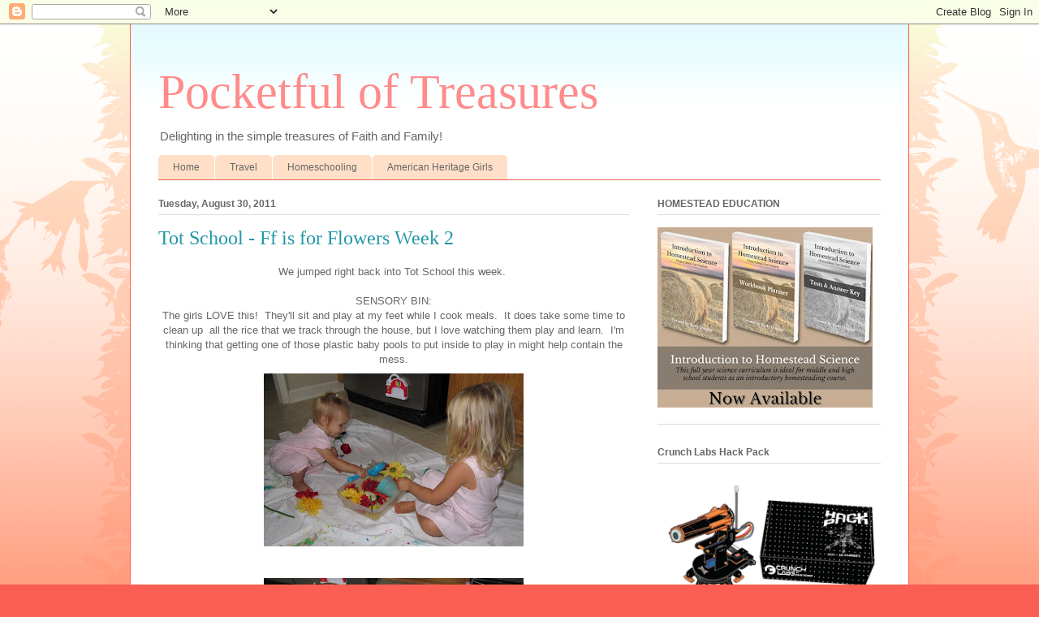

--- FILE ---
content_type: text/html; charset=UTF-8
request_url: https://www.pocketfuloftreasures.net/2011/08/?m=0
body_size: 24814
content:
<!DOCTYPE html>
<html class='v2' dir='ltr' lang='en'>
<head>
<link href='https://www.blogger.com/static/v1/widgets/335934321-css_bundle_v2.css' rel='stylesheet' type='text/css'/>
<meta content='width=1100' name='viewport'/>
<meta content='text/html; charset=UTF-8' http-equiv='Content-Type'/>
<meta content='blogger' name='generator'/>
<link href='https://www.pocketfuloftreasures.net/favicon.ico' rel='icon' type='image/x-icon'/>
<link href='http://www.pocketfuloftreasures.net/2011/08/' rel='canonical'/>
<link rel="alternate" type="application/atom+xml" title="Pocketful of Treasures - Atom" href="https://www.pocketfuloftreasures.net/feeds/posts/default" />
<link rel="alternate" type="application/rss+xml" title="Pocketful of Treasures - RSS" href="https://www.pocketfuloftreasures.net/feeds/posts/default?alt=rss" />
<link rel="service.post" type="application/atom+xml" title="Pocketful of Treasures - Atom" href="https://www.blogger.com/feeds/5918381357744043824/posts/default" />
<!--Can't find substitution for tag [blog.ieCssRetrofitLinks]-->
<meta content='A blog about Faith, Family, and Fun!  Includes activities and lesson plans for homeschooling and American Heritage Girls.' name='description'/>
<meta content='http://www.pocketfuloftreasures.net/2011/08/' property='og:url'/>
<meta content='Pocketful of Treasures' property='og:title'/>
<meta content='A blog about Faith, Family, and Fun!  Includes activities and lesson plans for homeschooling and American Heritage Girls.' property='og:description'/>
<title>Pocketful of Treasures: August 2011</title>
<style id='page-skin-1' type='text/css'><!--
/*
-----------------------------------------------
Blogger Template Style
Name:     Ethereal
Designer: Jason Morrow
URL:      jasonmorrow.etsy.com
----------------------------------------------- */
/* Content
----------------------------------------------- */
body {
font: normal normal 13px Arial, Tahoma, Helvetica, FreeSans, sans-serif;
color: #666666;
background: #fb5e53 url(https://resources.blogblog.com/blogblog/data/1kt/ethereal/birds-2toned-bg.png) repeat-x scroll top center;
}
html body .content-outer {
min-width: 0;
max-width: 100%;
width: 100%;
}
a:link {
text-decoration: none;
color: #2198a6;
}
a:visited {
text-decoration: none;
color: #4d469c;
}
a:hover {
text-decoration: underline;
color: #2198a6;
}
.main-inner {
padding-top: 15px;
}
.body-fauxcolumn-outer {
background: transparent none repeat-x scroll top center;
}
.content-fauxcolumns .fauxcolumn-inner {
background: #ffffff url(https://resources.blogblog.com/blogblog/data/1kt/ethereal/bird-2toned-blue-fade.png) repeat-x scroll top left;
border-left: 1px solid #fb5e53;
border-right: 1px solid #fb5e53;
}
/* Flexible Background
----------------------------------------------- */
.content-fauxcolumn-outer .fauxborder-left {
width: 100%;
padding-left: 300px;
margin-left: -300px;
background-color: transparent;
background-image: url(//themes.googleusercontent.com/image?id=0BwVBOzw_-hbMNjViMzQ0ZDEtMWU1NS00ZTBkLWFjY2EtZjM5YmU4OTA2MjBm);
background-repeat: no-repeat;
background-position: left top;
}
.content-fauxcolumn-outer .fauxborder-right {
margin-right: -299px;
width: 299px;
background-color: transparent;
background-image: url(//themes.googleusercontent.com/image?id=0BwVBOzw_-hbMNjViMzQ0ZDEtMWU1NS00ZTBkLWFjY2EtZjM5YmU4OTA2MjBm);
background-repeat: no-repeat;
background-position: right top;
}
/* Columns
----------------------------------------------- */
.content-inner {
padding: 0;
}
/* Header
----------------------------------------------- */
.header-inner {
padding: 27px 0 3px;
}
.header-inner .section {
margin: 0 35px;
}
.Header h1 {
font: normal normal 60px Times, 'Times New Roman', FreeSerif, serif;
color: #ff8b8b;
}
.Header h1 a {
color: #ff8b8b;
}
.Header .description {
font-size: 115%;
color: #666666;
}
.header-inner .Header .titlewrapper,
.header-inner .Header .descriptionwrapper {
padding-left: 0;
padding-right: 0;
margin-bottom: 0;
}
/* Tabs
----------------------------------------------- */
.tabs-outer {
position: relative;
background: transparent;
}
.tabs-cap-top, .tabs-cap-bottom {
position: absolute;
width: 100%;
}
.tabs-cap-bottom {
bottom: 0;
}
.tabs-inner {
padding: 0;
}
.tabs-inner .section {
margin: 0 35px;
}
*+html body .tabs-inner .widget li {
padding: 1px;
}
.PageList {
border-bottom: 1px solid #fb5e53;
}
.tabs-inner .widget li.selected a,
.tabs-inner .widget li a:hover {
position: relative;
-moz-border-radius-topleft: 5px;
-moz-border-radius-topright: 5px;
-webkit-border-top-left-radius: 5px;
-webkit-border-top-right-radius: 5px;
-goog-ms-border-top-left-radius: 5px;
-goog-ms-border-top-right-radius: 5px;
border-top-left-radius: 5px;
border-top-right-radius: 5px;
background: #ffa183 none ;
color: #ffffff;
}
.tabs-inner .widget li a {
display: inline-block;
margin: 0;
margin-right: 1px;
padding: .65em 1.5em;
font: normal normal 12px Arial, Tahoma, Helvetica, FreeSans, sans-serif;
color: #666666;
background-color: #ffdfc7;
-moz-border-radius-topleft: 5px;
-moz-border-radius-topright: 5px;
-webkit-border-top-left-radius: 5px;
-webkit-border-top-right-radius: 5px;
-goog-ms-border-top-left-radius: 5px;
-goog-ms-border-top-right-radius: 5px;
border-top-left-radius: 5px;
border-top-right-radius: 5px;
}
/* Headings
----------------------------------------------- */
h2 {
font: normal bold 12px Arial, Tahoma, Helvetica, FreeSans, sans-serif;
color: #666666;
}
/* Widgets
----------------------------------------------- */
.main-inner .column-left-inner {
padding: 0 0 0 20px;
}
.main-inner .column-left-inner .section {
margin-right: 0;
}
.main-inner .column-right-inner {
padding: 0 20px 0 0;
}
.main-inner .column-right-inner .section {
margin-left: 0;
}
.main-inner .section {
padding: 0;
}
.main-inner .widget {
padding: 0 0 15px;
margin: 20px 0;
border-bottom: 1px solid #dbdbdb;
}
.main-inner .widget h2 {
margin: 0;
padding: .6em 0 .5em;
}
.footer-inner .widget h2 {
padding: 0 0 .4em;
}
.main-inner .widget h2 + div, .footer-inner .widget h2 + div {
padding-top: 15px;
}
.main-inner .widget .widget-content {
margin: 0;
padding: 15px 0 0;
}
.main-inner .widget ul, .main-inner .widget #ArchiveList ul.flat {
margin: -15px -15px -15px;
padding: 0;
list-style: none;
}
.main-inner .sidebar .widget h2 {
border-bottom: 1px solid #dbdbdb;
}
.main-inner .widget #ArchiveList {
margin: -15px 0 0;
}
.main-inner .widget ul li, .main-inner .widget #ArchiveList ul.flat li {
padding: .5em 15px;
text-indent: 0;
}
.main-inner .widget #ArchiveList ul li {
padding-top: .25em;
padding-bottom: .25em;
}
.main-inner .widget ul li:first-child, .main-inner .widget #ArchiveList ul.flat li:first-child {
border-top: none;
}
.main-inner .widget ul li:last-child, .main-inner .widget #ArchiveList ul.flat li:last-child {
border-bottom: none;
}
.main-inner .widget .post-body ul {
padding: 0 2.5em;
margin: .5em 0;
list-style: disc;
}
.main-inner .widget .post-body ul li {
padding: 0.25em 0;
margin-bottom: .25em;
color: #666666;
border: none;
}
.footer-inner .widget ul {
padding: 0;
list-style: none;
}
.widget .zippy {
color: #cccccc;
}
/* Posts
----------------------------------------------- */
.main.section {
margin: 0 20px;
}
body .main-inner .Blog {
padding: 0;
background-color: transparent;
border: none;
}
.main-inner .widget h2.date-header {
border-bottom: 1px solid #dbdbdb;
}
.date-outer {
position: relative;
margin: 15px 0 20px;
}
.date-outer:first-child {
margin-top: 0;
}
.date-posts {
clear: both;
}
.post-outer, .inline-ad {
border-bottom: 1px solid #dbdbdb;
padding: 30px 0;
}
.post-outer {
padding-bottom: 10px;
}
.post-outer:first-child {
padding-top: 0;
border-top: none;
}
.post-outer:last-child, .inline-ad:last-child {
border-bottom: none;
}
.post-body img {
padding: 8px;
}
h3.post-title, h4 {
font: normal normal 24px Times, Times New Roman, serif;
color: #2198a6;
}
h3.post-title a {
font: normal normal 24px Times, Times New Roman, serif;
color: #2198a6;
text-decoration: none;
}
h3.post-title a:hover {
color: #2198a6;
text-decoration: underline;
}
.post-header {
margin: 0 0 1.5em;
}
.post-body {
line-height: 1.4;
}
.post-footer {
margin: 1.5em 0 0;
}
#blog-pager {
padding: 15px;
}
.blog-feeds, .post-feeds {
margin: 1em 0;
text-align: center;
}
.post-outer .comments {
margin-top: 2em;
}
/* Comments
----------------------------------------------- */
.comments .comments-content .icon.blog-author {
background-repeat: no-repeat;
background-image: url([data-uri]);
}
.comments .comments-content .loadmore a {
background: #ffffff url(https://resources.blogblog.com/blogblog/data/1kt/ethereal/bird-2toned-blue-fade.png) repeat-x scroll top left;
}
.comments .comments-content .loadmore a {
border-top: 1px solid #dbdbdb;
border-bottom: 1px solid #dbdbdb;
}
.comments .comment-thread.inline-thread {
background: #ffffff url(https://resources.blogblog.com/blogblog/data/1kt/ethereal/bird-2toned-blue-fade.png) repeat-x scroll top left;
}
.comments .continue {
border-top: 2px solid #dbdbdb;
}
/* Footer
----------------------------------------------- */
.footer-inner {
padding: 30px 0;
overflow: hidden;
}
/* Mobile
----------------------------------------------- */
body.mobile  {
background-size: auto
}
.mobile .body-fauxcolumn-outer {
background: ;
}
.mobile .content-fauxcolumns .fauxcolumn-inner {
opacity: 0.75;
}
.mobile .content-fauxcolumn-outer .fauxborder-right {
margin-right: 0;
}
.mobile-link-button {
background-color: #ffa183;
}
.mobile-link-button a:link, .mobile-link-button a:visited {
color: #ffffff;
}
.mobile-index-contents {
color: #444444;
}
.mobile .body-fauxcolumn-outer {
background-size: 100% auto;
}
.mobile .mobile-date-outer {
border-bottom: transparent;
}
.mobile .PageList {
border-bottom: none;
}
.mobile .tabs-inner .section {
margin: 0;
}
.mobile .tabs-inner .PageList .widget-content {
background: #ffa183 none;
color: #ffffff;
}
.mobile .tabs-inner .PageList .widget-content .pagelist-arrow {
border-left: 1px solid #ffffff;
}
.mobile .footer-inner {
overflow: visible;
}
body.mobile .AdSense {
margin: 0 -10px;
}

--></style>
<style id='template-skin-1' type='text/css'><!--
body {
min-width: 960px;
}
.content-outer, .content-fauxcolumn-outer, .region-inner {
min-width: 960px;
max-width: 960px;
_width: 960px;
}
.main-inner .columns {
padding-left: 0;
padding-right: 310px;
}
.main-inner .fauxcolumn-center-outer {
left: 0;
right: 310px;
/* IE6 does not respect left and right together */
_width: expression(this.parentNode.offsetWidth -
parseInt("0") -
parseInt("310px") + 'px');
}
.main-inner .fauxcolumn-left-outer {
width: 0;
}
.main-inner .fauxcolumn-right-outer {
width: 310px;
}
.main-inner .column-left-outer {
width: 0;
right: 100%;
margin-left: -0;
}
.main-inner .column-right-outer {
width: 310px;
margin-right: -310px;
}
#layout {
min-width: 0;
}
#layout .content-outer {
min-width: 0;
width: 800px;
}
#layout .region-inner {
min-width: 0;
width: auto;
}
body#layout div.add_widget {
padding: 8px;
}
body#layout div.add_widget a {
margin-left: 32px;
}
--></style>
<link href='https://www.blogger.com/dyn-css/authorization.css?targetBlogID=5918381357744043824&amp;zx=cb610889-a59f-45a5-8053-d2355ac29627' media='none' onload='if(media!=&#39;all&#39;)media=&#39;all&#39;' rel='stylesheet'/><noscript><link href='https://www.blogger.com/dyn-css/authorization.css?targetBlogID=5918381357744043824&amp;zx=cb610889-a59f-45a5-8053-d2355ac29627' rel='stylesheet'/></noscript>
<meta name='google-adsense-platform-account' content='ca-host-pub-1556223355139109'/>
<meta name='google-adsense-platform-domain' content='blogspot.com'/>

<!-- data-ad-client=ca-pub-2983838047348788 -->

</head>
<body class='loading variant-hummingBirds2'>
<div class='navbar section' id='navbar' name='Navbar'><div class='widget Navbar' data-version='1' id='Navbar1'><script type="text/javascript">
    function setAttributeOnload(object, attribute, val) {
      if(window.addEventListener) {
        window.addEventListener('load',
          function(){ object[attribute] = val; }, false);
      } else {
        window.attachEvent('onload', function(){ object[attribute] = val; });
      }
    }
  </script>
<div id="navbar-iframe-container"></div>
<script type="text/javascript" src="https://apis.google.com/js/platform.js"></script>
<script type="text/javascript">
      gapi.load("gapi.iframes:gapi.iframes.style.bubble", function() {
        if (gapi.iframes && gapi.iframes.getContext) {
          gapi.iframes.getContext().openChild({
              url: 'https://www.blogger.com/navbar/5918381357744043824?origin\x3dhttps://www.pocketfuloftreasures.net',
              where: document.getElementById("navbar-iframe-container"),
              id: "navbar-iframe"
          });
        }
      });
    </script><script type="text/javascript">
(function() {
var script = document.createElement('script');
script.type = 'text/javascript';
script.src = '//pagead2.googlesyndication.com/pagead/js/google_top_exp.js';
var head = document.getElementsByTagName('head')[0];
if (head) {
head.appendChild(script);
}})();
</script>
</div></div>
<div class='body-fauxcolumns'>
<div class='fauxcolumn-outer body-fauxcolumn-outer'>
<div class='cap-top'>
<div class='cap-left'></div>
<div class='cap-right'></div>
</div>
<div class='fauxborder-left'>
<div class='fauxborder-right'></div>
<div class='fauxcolumn-inner'>
</div>
</div>
<div class='cap-bottom'>
<div class='cap-left'></div>
<div class='cap-right'></div>
</div>
</div>
</div>
<div class='content'>
<div class='content-fauxcolumns'>
<div class='fauxcolumn-outer content-fauxcolumn-outer'>
<div class='cap-top'>
<div class='cap-left'></div>
<div class='cap-right'></div>
</div>
<div class='fauxborder-left'>
<div class='fauxborder-right'></div>
<div class='fauxcolumn-inner'>
</div>
</div>
<div class='cap-bottom'>
<div class='cap-left'></div>
<div class='cap-right'></div>
</div>
</div>
</div>
<div class='content-outer'>
<div class='content-cap-top cap-top'>
<div class='cap-left'></div>
<div class='cap-right'></div>
</div>
<div class='fauxborder-left content-fauxborder-left'>
<div class='fauxborder-right content-fauxborder-right'></div>
<div class='content-inner'>
<header>
<div class='header-outer'>
<div class='header-cap-top cap-top'>
<div class='cap-left'></div>
<div class='cap-right'></div>
</div>
<div class='fauxborder-left header-fauxborder-left'>
<div class='fauxborder-right header-fauxborder-right'></div>
<div class='region-inner header-inner'>
<div class='header section' id='header' name='Header'><div class='widget Header' data-version='1' id='Header1'>
<div id='header-inner'>
<div class='titlewrapper'>
<h1 class='title'>
<a href='https://www.pocketfuloftreasures.net/?m=0'>
Pocketful of Treasures
</a>
</h1>
</div>
<div class='descriptionwrapper'>
<p class='description'><span>Delighting in the simple treasures of Faith and Family!</span></p>
</div>
</div>
</div></div>
</div>
</div>
<div class='header-cap-bottom cap-bottom'>
<div class='cap-left'></div>
<div class='cap-right'></div>
</div>
</div>
</header>
<div class='tabs-outer'>
<div class='tabs-cap-top cap-top'>
<div class='cap-left'></div>
<div class='cap-right'></div>
</div>
<div class='fauxborder-left tabs-fauxborder-left'>
<div class='fauxborder-right tabs-fauxborder-right'></div>
<div class='region-inner tabs-inner'>
<div class='tabs section' id='crosscol' name='Cross-Column'><div class='widget PageList' data-version='1' id='PageList1'>
<h2>Pages</h2>
<div class='widget-content'>
<ul>
<li>
<a href='https://www.pocketfuloftreasures.net/?m=0'>Home</a>
</li>
<li>
<a href='https://www.pocketfuloftreasures.net/p/travel.html?m=0'>Travel</a>
</li>
<li>
<a href='https://www.pocketfuloftreasures.net/p/homeschooling.html?m=0'>Homeschooling</a>
</li>
<li>
<a href='https://www.pocketfuloftreasures.net/p/american-heritage-girls.html?m=0'>American Heritage Girls</a>
</li>
</ul>
<div class='clear'></div>
</div>
</div></div>
<div class='tabs no-items section' id='crosscol-overflow' name='Cross-Column 2'></div>
</div>
</div>
<div class='tabs-cap-bottom cap-bottom'>
<div class='cap-left'></div>
<div class='cap-right'></div>
</div>
</div>
<div class='main-outer'>
<div class='main-cap-top cap-top'>
<div class='cap-left'></div>
<div class='cap-right'></div>
</div>
<div class='fauxborder-left main-fauxborder-left'>
<div class='fauxborder-right main-fauxborder-right'></div>
<div class='region-inner main-inner'>
<div class='columns fauxcolumns'>
<div class='fauxcolumn-outer fauxcolumn-center-outer'>
<div class='cap-top'>
<div class='cap-left'></div>
<div class='cap-right'></div>
</div>
<div class='fauxborder-left'>
<div class='fauxborder-right'></div>
<div class='fauxcolumn-inner'>
</div>
</div>
<div class='cap-bottom'>
<div class='cap-left'></div>
<div class='cap-right'></div>
</div>
</div>
<div class='fauxcolumn-outer fauxcolumn-left-outer'>
<div class='cap-top'>
<div class='cap-left'></div>
<div class='cap-right'></div>
</div>
<div class='fauxborder-left'>
<div class='fauxborder-right'></div>
<div class='fauxcolumn-inner'>
</div>
</div>
<div class='cap-bottom'>
<div class='cap-left'></div>
<div class='cap-right'></div>
</div>
</div>
<div class='fauxcolumn-outer fauxcolumn-right-outer'>
<div class='cap-top'>
<div class='cap-left'></div>
<div class='cap-right'></div>
</div>
<div class='fauxborder-left'>
<div class='fauxborder-right'></div>
<div class='fauxcolumn-inner'>
</div>
</div>
<div class='cap-bottom'>
<div class='cap-left'></div>
<div class='cap-right'></div>
</div>
</div>
<!-- corrects IE6 width calculation -->
<div class='columns-inner'>
<div class='column-center-outer'>
<div class='column-center-inner'>
<div class='main section' id='main' name='Main'><div class='widget Blog' data-version='1' id='Blog1'>
<div class='blog-posts hfeed'>

          <div class="date-outer">
        
<h2 class='date-header'><span>Tuesday, August 30, 2011</span></h2>

          <div class="date-posts">
        
<div class='post-outer'>
<div class='post hentry uncustomized-post-template' itemprop='blogPost' itemscope='itemscope' itemtype='http://schema.org/BlogPosting'>
<meta content='https://blogger.googleusercontent.com/img/b/R29vZ2xl/AVvXsEjLc2jIuqG1gC9u9QIayJZwnXs_OkOH6GONgWb3Fk1jMjS3fcZU1R7eq8eo4iZrfU_O5OR661UtAF8Tbx424ahWyarY2sQ1wH6luG4wTzL6UvDScYX80MoX3eY8y-qtrsaU10eEE5db2bod/s320/IMG_6212.JPG' itemprop='image_url'/>
<meta content='5918381357744043824' itemprop='blogId'/>
<meta content='8931913450071952078' itemprop='postId'/>
<a name='8931913450071952078'></a>
<h3 class='post-title entry-title' itemprop='name'>
<a href='https://www.pocketfuloftreasures.net/2011/08/tot-school-ff-is-for-flowers-week-2.html?m=0'>Tot School - Ff is for Flowers Week 2</a>
</h3>
<div class='post-header'>
<div class='post-header-line-1'></div>
</div>
<div class='post-body entry-content' id='post-body-8931913450071952078' itemprop='articleBody'>
<div align="center">We jumped right back into Tot School this week.&nbsp;</div><div align="center"><br />
</div><div align="center">SENSORY BIN:</div><div align="center">The girls LOVE this!&nbsp; They'll sit and play at my feet while I cook meals.&nbsp; It does take some time to clean up&nbsp; all the rice that we track through the house, but I love watching them play and learn.&nbsp; I'm thinking that getting one of those plastic baby pools to put inside to play in might help contain the mess.</div><div class="separator" style="clear: both; text-align: center;"><a href="https://blogger.googleusercontent.com/img/b/R29vZ2xl/AVvXsEjLc2jIuqG1gC9u9QIayJZwnXs_OkOH6GONgWb3Fk1jMjS3fcZU1R7eq8eo4iZrfU_O5OR661UtAF8Tbx424ahWyarY2sQ1wH6luG4wTzL6UvDScYX80MoX3eY8y-qtrsaU10eEE5db2bod/s1600/IMG_6212.JPG" imageanchor="1" style="margin-left: 1em; margin-right: 1em;"><img border="0" height="213px" src="https://blogger.googleusercontent.com/img/b/R29vZ2xl/AVvXsEjLc2jIuqG1gC9u9QIayJZwnXs_OkOH6GONgWb3Fk1jMjS3fcZU1R7eq8eo4iZrfU_O5OR661UtAF8Tbx424ahWyarY2sQ1wH6luG4wTzL6UvDScYX80MoX3eY8y-qtrsaU10eEE5db2bod/s320/IMG_6212.JPG" width="320px" xaa="true" /></a></div><br />
<div class="separator" style="clear: both; text-align: center;"><a href="https://blogger.googleusercontent.com/img/b/R29vZ2xl/AVvXsEisBO0be941zqk_SeabpU8y_pf5mJAKbzoCgoYUxIstbwmPKGu2F4w2nXENFgYkYqlM9230YH_7vPZgI84zgDyt1PnoTx09mdFsmfXWdx-cXM20skz2N5B2RA0TIvK9OeBtFv-UN4SbXlTY/s1600/IMG_6218.JPG" imageanchor="1" style="margin-left: 1em; margin-right: 1em;"><img border="0" height="212px" src="https://blogger.googleusercontent.com/img/b/R29vZ2xl/AVvXsEisBO0be941zqk_SeabpU8y_pf5mJAKbzoCgoYUxIstbwmPKGu2F4w2nXENFgYkYqlM9230YH_7vPZgI84zgDyt1PnoTx09mdFsmfXWdx-cXM20skz2N5B2RA0TIvK9OeBtFv-UN4SbXlTY/s320/IMG_6218.JPG" width="320px" xaa="true" /></a></div><br />
<div align="center">HOW DOES YOUR GARDEN GROW:</div><div align="center">We played this game again this week along with singing the song&#65279;, "What Do Plants Need" from Homeschool Creations <a href="http://homeschoolcreations.com/gardenpreschoolpack.html"><span style="color: #00cc99;">Garden Preschool Packs</span></a>.</div><div class="separator" style="clear: both; text-align: center;"><a href="https://blogger.googleusercontent.com/img/b/R29vZ2xl/AVvXsEjRXfun-gfGRaX8wYETY6h0_6Nbsjw0clfOJWecNQAE9cmUtkck7MxrVfvKUHVtqU6hiOY6t9QR89JFzfSL0RrC3Dle-23sSmCGOn7v5ZFIcLUiPndCWzARnMCp9oDy_hgKlVBKxX8U-BXi/s1600/IMG_6195.JPG" imageanchor="1" style="margin-left: 1em; margin-right: 1em;"><img border="0" height="240px" src="https://blogger.googleusercontent.com/img/b/R29vZ2xl/AVvXsEjRXfun-gfGRaX8wYETY6h0_6Nbsjw0clfOJWecNQAE9cmUtkck7MxrVfvKUHVtqU6hiOY6t9QR89JFzfSL0RrC3Dle-23sSmCGOn7v5ZFIcLUiPndCWzARnMCp9oDy_hgKlVBKxX8U-BXi/s320/IMG_6195.JPG" width="320px" xaa="true" /></a></div><br />
<div class="separator" style="clear: both; text-align: center;"><a href="https://blogger.googleusercontent.com/img/b/R29vZ2xl/AVvXsEi4ha-sz6DC2OZpM92iIxvrWeIC6Y-YeLF19y2n_ZDqw8sgAtOTc6AsltfxchiX-xvMBYBvb8hJxw5XYfsL3PCUtTcpdz-6MlxsIflKdY9y_AhQ7Ye_WPExl9oYRkyJIhXI1BfGTWaqFYFc/s1600/IMG_6197.JPG" imageanchor="1" style="margin-left: 1em; margin-right: 1em;"><img border="0" height="212px" src="https://blogger.googleusercontent.com/img/b/R29vZ2xl/AVvXsEi4ha-sz6DC2OZpM92iIxvrWeIC6Y-YeLF19y2n_ZDqw8sgAtOTc6AsltfxchiX-xvMBYBvb8hJxw5XYfsL3PCUtTcpdz-6MlxsIflKdY9y_AhQ7Ye_WPExl9oYRkyJIhXI1BfGTWaqFYFc/s320/IMG_6197.JPG" width="320px" xaa="true" /></a></div><div class="separator" style="clear: both; text-align: center;"><br />
</div><div class="separator" style="clear: both; text-align: center;">FLOWER MATCH GARDEN PATCH: by Guidecraft</div><div class="separator" style="clear: both; text-align: center;">What a wonderful toy/learning resource.&nbsp; "M" practiced copying some of the patterns and also made some flowers of her own!</div><div class="separator" style="clear: both; text-align: center;"><br />
</div><div class="separator" style="clear: both; text-align: center;"><a href="https://blogger.googleusercontent.com/img/b/R29vZ2xl/AVvXsEhrDG2amPDgZAnItE_xPVijMLy6CD2FzIRBibR65_TVYAgtLygJTNarsObAv2sWS-dRQVmtly4QfxQRRMcJT7ULpnLN_fsOdP0PPis9hol4n73WjU9yw7cp1sYpTh2Egp8MQKfGnH6zdeuu/s1600/IMG_6200.JPG" imageanchor="1" style="margin-left: 1em; margin-right: 1em;"><img border="0" height="212px" src="https://blogger.googleusercontent.com/img/b/R29vZ2xl/AVvXsEhrDG2amPDgZAnItE_xPVijMLy6CD2FzIRBibR65_TVYAgtLygJTNarsObAv2sWS-dRQVmtly4QfxQRRMcJT7ULpnLN_fsOdP0PPis9hol4n73WjU9yw7cp1sYpTh2Egp8MQKfGnH6zdeuu/s320/IMG_6200.JPG" width="320px" xaa="true" /></a></div><div class="separator" style="clear: both; text-align: center;"><br />
</div><div class="separator" style="clear: both; text-align: center;">CRAFT: Painting Flowers with Plastic Bottles, Toilet Paper Rolls, and Pipe Cleaners</div><div class="separator" style="clear: both; text-align: center;"><br />
</div><div class="separator" style="clear: both; text-align: center;">Here was my example for the girls:</div><div class="separator" style="clear: both; text-align: center;"><a href="https://blogger.googleusercontent.com/img/b/R29vZ2xl/AVvXsEgmwfkKYYBtlEK5MTUjOS1Sc77yPuLL3dsMCNs3h9F_vrDVUv4gVYbeZZ90-F8PZ66Dedn4ibEIEVJG9U9FDJRNP6iMzCWefSQfTUVFwRPgr63gzFEsHsCOxcdFN24Xmx_9GbA61seTJFxK/s1600/IMG_6256.JPG" imageanchor="1" style="margin-left: 1em; margin-right: 1em;"><img border="0" height="213px" src="https://blogger.googleusercontent.com/img/b/R29vZ2xl/AVvXsEgmwfkKYYBtlEK5MTUjOS1Sc77yPuLL3dsMCNs3h9F_vrDVUv4gVYbeZZ90-F8PZ66Dedn4ibEIEVJG9U9FDJRNP6iMzCWefSQfTUVFwRPgr63gzFEsHsCOxcdFN24Xmx_9GbA61seTJFxK/s320/IMG_6256.JPG" width="320px" xaa="true" /></a></div><div class="separator" style="clear: both; text-align: center;"><br />
</div><div class="separator" style="clear: both; text-align: center;">Making their own creations:</div><div class="separator" style="clear: both; text-align: center;"><a href="https://blogger.googleusercontent.com/img/b/R29vZ2xl/AVvXsEgr48A0Pz_uUTgpTEB_ZzlbKnaekXqPR2VSyD7X2s7JxOrGu3FE-Hunect57k3Tosf1B5bCpj22nzfIhk4WAFv8L2MHV7RFgFHGDBBSD0lpH-yzfSV4iKoxtEUfTw9OuDXtXEthM5f7Upjd/s1600/IMG_6246.JPG" imageanchor="1" style="margin-left: 1em; margin-right: 1em;"><img border="0" height="320px" src="https://blogger.googleusercontent.com/img/b/R29vZ2xl/AVvXsEgr48A0Pz_uUTgpTEB_ZzlbKnaekXqPR2VSyD7X2s7JxOrGu3FE-Hunect57k3Tosf1B5bCpj22nzfIhk4WAFv8L2MHV7RFgFHGDBBSD0lpH-yzfSV4iKoxtEUfTw9OuDXtXEthM5f7Upjd/s320/IMG_6246.JPG" width="224px" xaa="true" /></a></div><br />
<div class="separator" style="clear: both; text-align: center;"><a href="https://blogger.googleusercontent.com/img/b/R29vZ2xl/AVvXsEjnwG5-SPiS4H5ryhilN_WAZAF1PEhoN3Vh2-VB5js58XP3AYUZ5AhUaiYi4xn0nY3mxifVXJ4BDfPZUcPWtiDqzLeRc8HxbCV1-hKysF3V-bwQsS0UcNXume_245VPkXjbamucv7eZziSm/s1600/IMG_6249.JPG" imageanchor="1" style="margin-left: 1em; margin-right: 1em;"><img border="0" height="320px" src="https://blogger.googleusercontent.com/img/b/R29vZ2xl/AVvXsEjnwG5-SPiS4H5ryhilN_WAZAF1PEhoN3Vh2-VB5js58XP3AYUZ5AhUaiYi4xn0nY3mxifVXJ4BDfPZUcPWtiDqzLeRc8HxbCV1-hKysF3V-bwQsS0UcNXume_245VPkXjbamucv7eZziSm/s320/IMG_6249.JPG" width="240px" xaa="true" /></a></div><br />
<div class="separator" style="clear: both; text-align: center;"><a href="https://blogger.googleusercontent.com/img/b/R29vZ2xl/AVvXsEjCyrY6MdRWXaMlS6qkSFhqnAhr5xMFdFvVm4Jxhj0PTKT3p_3oAe5aV1Xy-hZneiWHHQB11RksKNkG_Flf29Q7t-NthCwff5QhSwPeezPRbfAIiOnf84I-ps0wxJ9b3RKSzOH5qkp76uKI/s1600/IMG_6258.JPG" imageanchor="1" style="margin-left: 1em; margin-right: 1em;"><img border="0" height="320px" src="https://blogger.googleusercontent.com/img/b/R29vZ2xl/AVvXsEjCyrY6MdRWXaMlS6qkSFhqnAhr5xMFdFvVm4Jxhj0PTKT3p_3oAe5aV1Xy-hZneiWHHQB11RksKNkG_Flf29Q7t-NthCwff5QhSwPeezPRbfAIiOnf84I-ps0wxJ9b3RKSzOH5qkp76uKI/s320/IMG_6258.JPG" width="240px" xaa="true" /></a></div><br />
<div class="separator" style="clear: both; text-align: center;"><a href="https://blogger.googleusercontent.com/img/b/R29vZ2xl/AVvXsEg1keM4svVZ_1AbgYdd8QifPpaDFeAWXqWi1W_6AgpAouff1vuM2U6hyphenhyphenRv4pXsXel77zynGO9ZvIu4mg1Bp3RHFWWufRyjiB1Gvw2dnNZj8AyokRQvc3R_-wh8leL5c8iTuN9gzFU_lblGl/s1600/IMG_6260.JPG" imageanchor="1" style="margin-left: 1em; margin-right: 1em;"><img border="0" height="320px" src="https://blogger.googleusercontent.com/img/b/R29vZ2xl/AVvXsEg1keM4svVZ_1AbgYdd8QifPpaDFeAWXqWi1W_6AgpAouff1vuM2U6hyphenhyphenRv4pXsXel77zynGO9ZvIu4mg1Bp3RHFWWufRyjiB1Gvw2dnNZj8AyokRQvc3R_-wh8leL5c8iTuN9gzFU_lblGl/s320/IMG_6260.JPG" width="240px" xaa="true" /></a></div><br />
<div class="separator" style="clear: both; text-align: center;"><a href="https://blogger.googleusercontent.com/img/b/R29vZ2xl/AVvXsEhmNixvO-4blZbmeyz3oaMlMPb3LbwESdT9yoFE6abFJLQOBJaudVMXBIwi17kiVbO9YFgiGwbx2jbMaUwONX7Yjeqh3_K_umwRmwEW6ABsVHUfcvhfI2ao0jBLY27ywH6plvTS3lA5kNpl/s1600/IMG_6248.JPG" imageanchor="1" style="margin-left: 1em; margin-right: 1em;"><img border="0" height="320px" src="https://blogger.googleusercontent.com/img/b/R29vZ2xl/AVvXsEhmNixvO-4blZbmeyz3oaMlMPb3LbwESdT9yoFE6abFJLQOBJaudVMXBIwi17kiVbO9YFgiGwbx2jbMaUwONX7Yjeqh3_K_umwRmwEW6ABsVHUfcvhfI2ao0jBLY27ywH6plvTS3lA5kNpl/s320/IMG_6248.JPG" width="240px" xaa="true" /></a></div><br />
<div class="separator" style="clear: both; text-align: center;"><a href="https://blogger.googleusercontent.com/img/b/R29vZ2xl/AVvXsEgIGpsEf2tTVMFFKSzuqt-Yd4Jv6KjNuZ8vV5X3UqEq-xF93dt3NKFmkr6JnKLfp5MUV-6uhVhzOOPhJBuJ687vXu5RMw8wGHikGosy6YSQcc9e5r1Wti7Z085xzltB3ooVcOYFYenAqCBp/s1600/IMG_6250.JPG" imageanchor="1" style="margin-left: 1em; margin-right: 1em;"><img border="0" height="320px" src="https://blogger.googleusercontent.com/img/b/R29vZ2xl/AVvXsEgIGpsEf2tTVMFFKSzuqt-Yd4Jv6KjNuZ8vV5X3UqEq-xF93dt3NKFmkr6JnKLfp5MUV-6uhVhzOOPhJBuJ687vXu5RMw8wGHikGosy6YSQcc9e5r1Wti7Z085xzltB3ooVcOYFYenAqCBp/s320/IMG_6250.JPG" width="212px" xaa="true" /></a></div><br />
<div class="separator" style="clear: both; text-align: center;"><a href="https://blogger.googleusercontent.com/img/b/R29vZ2xl/AVvXsEiEAXGdUAn_xt-e2shft8VEUOIi1XlsI_36h2q3EQ8YjwNR5QWqCTam4lynanCIdkrvIDMyIIfmL0dondz_k6HklQfruNL7fJ3UwkLJxOvDDAYaJzqXlcsgTaY_DOxpWjH5zCK9FlD61xK1/s1600/IMG_6251.JPG" imageanchor="1" style="margin-left: 1em; margin-right: 1em;"><img border="0" height="213px" src="https://blogger.googleusercontent.com/img/b/R29vZ2xl/AVvXsEiEAXGdUAn_xt-e2shft8VEUOIi1XlsI_36h2q3EQ8YjwNR5QWqCTam4lynanCIdkrvIDMyIIfmL0dondz_k6HklQfruNL7fJ3UwkLJxOvDDAYaJzqXlcsgTaY_DOxpWjH5zCK9FlD61xK1/s320/IMG_6251.JPG" width="320px" xaa="true" /></a></div><div class="separator" style="clear: both; text-align: center;"><br />
</div><div class="separator" style="clear: both; text-align: center;">CRAFT: "Sun-Catcher" Vase</div><div class="separator" style="clear: both; text-align: center;">Directions: Glue pieces of tissue paper to a glass jar (we used an old jelly jar).&nbsp; Add flowers and water, place in windowsill, and enjoy the sun shining through!</div><div class="separator" style="clear: both; text-align: center;"><br />
</div><div class="separator" style="clear: both; text-align: center;"><a href="https://blogger.googleusercontent.com/img/b/R29vZ2xl/AVvXsEizz0onzqzOqfa3273MexsAI5j4QTC6Wv5WQWcBtUPDfqz2Qi1QlWCU5p99aG3PZsq8noslzReCF346YCDO3UnUTiUmC3XMCbtNxkc8Z3nLcdDy_bvhSb3eFpAmBBpnju31y1rCelrVWei7/s1600/IMG_5543.JPG" imageanchor="1" style="margin-left: 1em; margin-right: 1em;"><img border="0" height="320px" src="https://blogger.googleusercontent.com/img/b/R29vZ2xl/AVvXsEizz0onzqzOqfa3273MexsAI5j4QTC6Wv5WQWcBtUPDfqz2Qi1QlWCU5p99aG3PZsq8noslzReCF346YCDO3UnUTiUmC3XMCbtNxkc8Z3nLcdDy_bvhSb3eFpAmBBpnju31y1rCelrVWei7/s320/IMG_5543.JPG" width="240px" xaa="true" /></a></div><br />
<div class="separator" style="clear: both; text-align: center;"><a href="https://blogger.googleusercontent.com/img/b/R29vZ2xl/AVvXsEikSjmJeVcQsz4oXN_bda74T1RtLxpMnOxrTbvOmfROSnV17XPiCR970E8DHVrVbtYGyW9HPkMLLQBoX8-_pwWAlMOPb0pedPLJWWjxM1pwEyMCpjvrpp0tUa4Av1L3-zTBfBOTiupc9txu/s1600/IMG_6164.JPG" imageanchor="1" style="margin-left: 1em; margin-right: 1em;"><img border="0" height="320px" src="https://blogger.googleusercontent.com/img/b/R29vZ2xl/AVvXsEikSjmJeVcQsz4oXN_bda74T1RtLxpMnOxrTbvOmfROSnV17XPiCR970E8DHVrVbtYGyW9HPkMLLQBoX8-_pwWAlMOPb0pedPLJWWjxM1pwEyMCpjvrpp0tUa4Av1L3-zTBfBOTiupc9txu/s320/IMG_6164.JPG" width="224px" xaa="true" /></a></div><div align="center">&nbsp;</div>
<div style='clear: both;'></div>
</div>
<div class='post-footer'>
<div class='post-footer-line post-footer-line-1'>
<span class='post-author vcard'>
</span>
<span class='post-timestamp'>
at
<meta content='http://www.pocketfuloftreasures.net/2011/08/tot-school-ff-is-for-flowers-week-2.html' itemprop='url'/>
<a class='timestamp-link' href='https://www.pocketfuloftreasures.net/2011/08/tot-school-ff-is-for-flowers-week-2.html?m=0' rel='bookmark' title='permanent link'><abbr class='published' itemprop='datePublished' title='2011-08-30T18:13:00-05:00'>6:13:00&#8239;PM</abbr></a>
</span>
<span class='post-comment-link'>
<a class='comment-link' href='https://www.blogger.com/comment/fullpage/post/5918381357744043824/8931913450071952078' onclick='javascript:window.open(this.href, "bloggerPopup", "toolbar=0,location=0,statusbar=1,menubar=0,scrollbars=yes,width=640,height=500"); return false;'>
1 comment:
  </a>
</span>
<span class='post-icons'>
<span class='item-control blog-admin pid-1781335600'>
<a href='https://www.blogger.com/post-edit.g?blogID=5918381357744043824&postID=8931913450071952078&from=pencil' title='Edit Post'>
<img alt='' class='icon-action' height='18' src='https://resources.blogblog.com/img/icon18_edit_allbkg.gif' width='18'/>
</a>
</span>
</span>
<div class='post-share-buttons goog-inline-block'>
<a class='goog-inline-block share-button sb-email' href='https://www.blogger.com/share-post.g?blogID=5918381357744043824&postID=8931913450071952078&target=email' target='_blank' title='Email This'><span class='share-button-link-text'>Email This</span></a><a class='goog-inline-block share-button sb-blog' href='https://www.blogger.com/share-post.g?blogID=5918381357744043824&postID=8931913450071952078&target=blog' onclick='window.open(this.href, "_blank", "height=270,width=475"); return false;' target='_blank' title='BlogThis!'><span class='share-button-link-text'>BlogThis!</span></a><a class='goog-inline-block share-button sb-twitter' href='https://www.blogger.com/share-post.g?blogID=5918381357744043824&postID=8931913450071952078&target=twitter' target='_blank' title='Share to X'><span class='share-button-link-text'>Share to X</span></a><a class='goog-inline-block share-button sb-facebook' href='https://www.blogger.com/share-post.g?blogID=5918381357744043824&postID=8931913450071952078&target=facebook' onclick='window.open(this.href, "_blank", "height=430,width=640"); return false;' target='_blank' title='Share to Facebook'><span class='share-button-link-text'>Share to Facebook</span></a><a class='goog-inline-block share-button sb-pinterest' href='https://www.blogger.com/share-post.g?blogID=5918381357744043824&postID=8931913450071952078&target=pinterest' target='_blank' title='Share to Pinterest'><span class='share-button-link-text'>Share to Pinterest</span></a>
</div>
</div>
<div class='post-footer-line post-footer-line-2'>
<span class='post-labels'>
Labels:
<a href='https://www.pocketfuloftreasures.net/search/label/flowers?m=0' rel='tag'>flowers</a>,
<a href='https://www.pocketfuloftreasures.net/search/label/Letter%20Ff?m=0' rel='tag'>Letter Ff</a>,
<a href='https://www.pocketfuloftreasures.net/search/label/science?m=0' rel='tag'>science</a>,
<a href='https://www.pocketfuloftreasures.net/search/label/tot%20school?m=0' rel='tag'>tot school</a>
</span>
</div>
<div class='post-footer-line post-footer-line-3'>
<span class='post-location'>
</span>
</div>
</div>
</div>
</div>
<div class='inline-ad'>
<script async src="//pagead2.googlesyndication.com/pagead/js/adsbygoogle.js"></script>
<!-- keeperofthyhome_main_Blog1_1x1_as -->
<ins class="adsbygoogle"
     style="display:block"
     data-ad-client="ca-pub-2983838047348788"
     data-ad-host="ca-host-pub-1556223355139109"
     data-ad-slot="7731892352"
     data-ad-format="auto"
     data-full-width-responsive="true"></ins>
<script>
(adsbygoogle = window.adsbygoogle || []).push({});
</script>
</div>

          </div></div>
        

          <div class="date-outer">
        
<h2 class='date-header'><span>Monday, August 29, 2011</span></h2>

          <div class="date-posts">
        
<div class='post-outer'>
<div class='post hentry uncustomized-post-template' itemprop='blogPost' itemscope='itemscope' itemtype='http://schema.org/BlogPosting'>
<meta content='https://blogger.googleusercontent.com/img/b/R29vZ2xl/AVvXsEiwXlfUuLaqhCV6nPCsxW-ZsSMKbXbdeCB5IpurQLoWTM6AxRPZ801jpeiPX3YA5ljP1ek9mM-VEfDpZnJwU89pND7KrMahmt_wCqa7rDoWPEVRahdoHNguOYzIEWjuFTSWq6H0nCRuaE97/s320/IMG_6340.JPG' itemprop='image_url'/>
<meta content='5918381357744043824' itemprop='blogId'/>
<meta content='5995237170863825374' itemprop='postId'/>
<a name='5995237170863825374'></a>
<h3 class='post-title entry-title' itemprop='name'>
<a href='https://www.pocketfuloftreasures.net/2011/08/make-it-monday-take-along.html?m=0'>Make-It-Monday: Take-Along Car/Transportation Play Mat</a>
</h3>
<div class='post-header'>
<div class='post-header-line-1'></div>
</div>
<div class='post-body entry-content' id='post-body-5995237170863825374' itemprop='articleBody'>
<div align="center">Looking for something you can toss in the diaper bag and pull out in waitin&#65279;g rooms or restaurants to entertain your toddler?&nbsp; I saw a neat idea for a<a href="http://pinterest.com/pin/138330542/"> Kids Car Game</a> on Pinterest, and put my own little spin on it.&nbsp; Here is what I came up with (I made 2 different sizes):</div><div align="center"><br />
<br />
All rolled up and ready to go!</div><div align="center"><div class="separator" style="clear: both; text-align: center;"><a href="https://blogger.googleusercontent.com/img/b/R29vZ2xl/AVvXsEiwXlfUuLaqhCV6nPCsxW-ZsSMKbXbdeCB5IpurQLoWTM6AxRPZ801jpeiPX3YA5ljP1ek9mM-VEfDpZnJwU89pND7KrMahmt_wCqa7rDoWPEVRahdoHNguOYzIEWjuFTSWq6H0nCRuaE97/s1600/IMG_6340.JPG" imageanchor="1" style="margin-left: 1em; margin-right: 1em;"><img border="0" height="224px" qaa="true" src="https://blogger.googleusercontent.com/img/b/R29vZ2xl/AVvXsEiwXlfUuLaqhCV6nPCsxW-ZsSMKbXbdeCB5IpurQLoWTM6AxRPZ801jpeiPX3YA5ljP1ek9mM-VEfDpZnJwU89pND7KrMahmt_wCqa7rDoWPEVRahdoHNguOYzIEWjuFTSWq6H0nCRuaE97/s320/IMG_6340.JPG" width="320px" /></a></div><br />
Ready to play.&nbsp; There are 6 pockets on the larger mat and 5 pockets on the smaller mat.&nbsp; I plan on putting cars in most of the pockets, and maybe some small yield, stop, or other traffic signs in a pocket.<br />
<div class="separator" style="clear: both; text-align: center;"><a href="https://blogger.googleusercontent.com/img/b/R29vZ2xl/AVvXsEhpL06Woj64t1IvU2b4lp4araYyBz59LuOEwY9jIH1-VJzCHbGp0E4Y0akT7lmb9DK8rgh7GOSD7Zkwrk3Rr1Oyoferb4faH4KMpI5RNhWKv24AELsLckUPVWx7jBhyphenhyphennp0IgvBblDkE3sCd/s1600/IMG_6341.JPG" imageanchor="1" style="margin-left: 1em; margin-right: 1em;"><img border="0" height="240px" qaa="true" src="https://blogger.googleusercontent.com/img/b/R29vZ2xl/AVvXsEhpL06Woj64t1IvU2b4lp4araYyBz59LuOEwY9jIH1-VJzCHbGp0E4Y0akT7lmb9DK8rgh7GOSD7Zkwrk3Rr1Oyoferb4faH4KMpI5RNhWKv24AELsLckUPVWx7jBhyphenhyphennp0IgvBblDkE3sCd/s320/IMG_6341.JPG" width="320px" /></a></div><br />
</div><div align="center">TUTORIAL:<br />
Sorry, there are no pictures, but it is a pretty easy project so hopefully you'll be able to figure it out.&nbsp; You can use whatever dimensions you'd like, but I'll share with you the dimensions for the larger playmat just to give you an idea.&nbsp; I will probably make a few more of these and will try to remember to take pictures to update this with.<br />
Material you need:<br />
* 15"x20" piece of material with cars and roads on it (I found this at Walmart).&nbsp; You could sew on your own roads/landmarks using scraps or felt.<br />
*15" x 20" piece of coordinating fabric<br />
*15" x 20" felt or filler material<br />
*15" x 5" piece of coordinating fabric for the pocket<br />
*4 - 15" x 3" strips of coordinating fabric for the ties (this was probably a little long.... 11"x3" should be fine)<br />
<br />
Directions:<br />
*Fold each of the four strips in half lengthwise (right sides together).&nbsp; Pin or iron and sew a 1/4" seam allowance around one short side and the long side (leaving the one short side open for turning).&nbsp; Turn and press.&nbsp; Repeat for all four strips.&nbsp; You know have your four ties.<br />
*Place cars fabric on top of felt (right side facing up).&nbsp; Place the pocket material (wrong side down, right side facing up) on top of the cars fabric (lining it up at the bottom).&nbsp; Pin everything in place.<br />
*Mark vertical lines along the pocket material at even intervals (or as even as you can get it, accounting for seam allowances.&nbsp; I used 2 3/4", 5 1/4", 7 3/4", 10 1/4", 12 3/4").&nbsp; Sew along the vertical lines (going&nbsp; through all three layers).<br />
*Pin the ties where you want them along the top (open side towards the top, and the rest should hang down towards the pocket... it's the opposite of how you think it should go, but remember you are going to flip the material).&nbsp; Baste the ties in place.<br />
*Place the coordinating piece of fabric on top of the cars fabric (right sides together).<br />
*Sew around outside, leaving room to turn.<br />
*Turn and stitch (whip stitch, blind stitch, or even machine stitch if you wish)&nbsp;opening closed<br />
*Stuff pockets with cars and trucks and enjoy!</div><div align="center"><br />
</div>
<div style='clear: both;'></div>
</div>
<div class='post-footer'>
<div class='post-footer-line post-footer-line-1'>
<span class='post-author vcard'>
</span>
<span class='post-timestamp'>
at
<meta content='http://www.pocketfuloftreasures.net/2011/08/make-it-monday-take-along.html' itemprop='url'/>
<a class='timestamp-link' href='https://www.pocketfuloftreasures.net/2011/08/make-it-monday-take-along.html?m=0' rel='bookmark' title='permanent link'><abbr class='published' itemprop='datePublished' title='2011-08-29T18:19:00-05:00'>6:19:00&#8239;PM</abbr></a>
</span>
<span class='post-comment-link'>
<a class='comment-link' href='https://www.blogger.com/comment/fullpage/post/5918381357744043824/5995237170863825374' onclick='javascript:window.open(this.href, "bloggerPopup", "toolbar=0,location=0,statusbar=1,menubar=0,scrollbars=yes,width=640,height=500"); return false;'>
1 comment:
  </a>
</span>
<span class='post-icons'>
<span class='item-control blog-admin pid-1781335600'>
<a href='https://www.blogger.com/post-edit.g?blogID=5918381357744043824&postID=5995237170863825374&from=pencil' title='Edit Post'>
<img alt='' class='icon-action' height='18' src='https://resources.blogblog.com/img/icon18_edit_allbkg.gif' width='18'/>
</a>
</span>
</span>
<div class='post-share-buttons goog-inline-block'>
<a class='goog-inline-block share-button sb-email' href='https://www.blogger.com/share-post.g?blogID=5918381357744043824&postID=5995237170863825374&target=email' target='_blank' title='Email This'><span class='share-button-link-text'>Email This</span></a><a class='goog-inline-block share-button sb-blog' href='https://www.blogger.com/share-post.g?blogID=5918381357744043824&postID=5995237170863825374&target=blog' onclick='window.open(this.href, "_blank", "height=270,width=475"); return false;' target='_blank' title='BlogThis!'><span class='share-button-link-text'>BlogThis!</span></a><a class='goog-inline-block share-button sb-twitter' href='https://www.blogger.com/share-post.g?blogID=5918381357744043824&postID=5995237170863825374&target=twitter' target='_blank' title='Share to X'><span class='share-button-link-text'>Share to X</span></a><a class='goog-inline-block share-button sb-facebook' href='https://www.blogger.com/share-post.g?blogID=5918381357744043824&postID=5995237170863825374&target=facebook' onclick='window.open(this.href, "_blank", "height=430,width=640"); return false;' target='_blank' title='Share to Facebook'><span class='share-button-link-text'>Share to Facebook</span></a><a class='goog-inline-block share-button sb-pinterest' href='https://www.blogger.com/share-post.g?blogID=5918381357744043824&postID=5995237170863825374&target=pinterest' target='_blank' title='Share to Pinterest'><span class='share-button-link-text'>Share to Pinterest</span></a>
</div>
</div>
<div class='post-footer-line post-footer-line-2'>
<span class='post-labels'>
Labels:
<a href='https://www.pocketfuloftreasures.net/search/label/crafts?m=0' rel='tag'>crafts</a>,
<a href='https://www.pocketfuloftreasures.net/search/label/sewing?m=0' rel='tag'>sewing</a>,
<a href='https://www.pocketfuloftreasures.net/search/label/transportation?m=0' rel='tag'>transportation</a>
</span>
</div>
<div class='post-footer-line post-footer-line-3'>
<span class='post-location'>
</span>
</div>
</div>
</div>
</div>

          </div></div>
        

          <div class="date-outer">
        
<h2 class='date-header'><span>Friday, August 26, 2011</span></h2>

          <div class="date-posts">
        
<div class='post-outer'>
<div class='post hentry uncustomized-post-template' itemprop='blogPost' itemscope='itemscope' itemtype='http://schema.org/BlogPosting'>
<meta content='https://blogger.googleusercontent.com/img/b/R29vZ2xl/AVvXsEjS0jyQhFIgCnoS_l1tySoUscxpEzn3GJWxLgsRcmFyNt-fk_FilKawyfLayt8WqlRBAVjjS0sI9nDU_NIP6nCl6pE5DhSbxiJXOF_BRL1GS8gH5uL23uYCB0feiv7qix9jtOQMS86-C-3o/s320/IMG_6068.JPG' itemprop='image_url'/>
<meta content='5918381357744043824' itemprop='blogId'/>
<meta content='4705423141853412382' itemprop='postId'/>
<a name='4705423141853412382'></a>
<h3 class='post-title entry-title' itemprop='name'>
<a href='https://www.pocketfuloftreasures.net/2011/08/frugal-fridays-stay-cation.html?m=0'>Frugal Fridays - Stay-cation</a>
</h3>
<div class='post-header'>
<div class='post-header-line-1'></div>
</div>
<div class='post-body entry-content' id='post-body-4705423141853412382' itemprop='articleBody'>
<div align="center">We definitely could not afford to go away for the entire two weeks that Hubby had R&amp;R (plus it is sometimes nice to relax at home), so we planned a stay-cation for the second part of his leave.&nbsp; We found cheap (or free!) things to do around town.&nbsp; We did treat ourselves to some extra meals out, but were also able to save money by cooking some meals at home.&nbsp; Here are a couple of the highlights:</div><div align="center"><br />
</div><div align="center">PEABODY PARK:</div><div align="center">This is a very nice (and free) park in downtown Little Rock with water fountains for the children to play in and a very intricate playground with tunnels, slides, boulders, and ladders.</div><div align="center"><br />
</div><div class="separator" style="clear: both; text-align: center;"><a href="https://blogger.googleusercontent.com/img/b/R29vZ2xl/AVvXsEjS0jyQhFIgCnoS_l1tySoUscxpEzn3GJWxLgsRcmFyNt-fk_FilKawyfLayt8WqlRBAVjjS0sI9nDU_NIP6nCl6pE5DhSbxiJXOF_BRL1GS8gH5uL23uYCB0feiv7qix9jtOQMS86-C-3o/s1600/IMG_6068.JPG" imageanchor="1" style="margin-left: 1em; margin-right: 1em;"><img border="0" height="320px" qaa="true" src="https://blogger.googleusercontent.com/img/b/R29vZ2xl/AVvXsEjS0jyQhFIgCnoS_l1tySoUscxpEzn3GJWxLgsRcmFyNt-fk_FilKawyfLayt8WqlRBAVjjS0sI9nDU_NIP6nCl6pE5DhSbxiJXOF_BRL1GS8gH5uL23uYCB0feiv7qix9jtOQMS86-C-3o/s320/IMG_6068.JPG" width="212px" /></a></div><br />
<div class="separator" style="clear: both; text-align: center;"><a href="https://blogger.googleusercontent.com/img/b/R29vZ2xl/AVvXsEj__3CCzi1GPd6hE1IyGj99pgTL0zn6B_NmDp3bFKkF3aFj1XQfk_hmerDQzCMmk5A_WzZBYXIwC6qFU5hl9qeVGETYO8wRRBQzytYW-MgIJdp6W_zmS2SreLgQz1-mEqVNPjvgQ3PHplck/s1600/IMG_6072.JPG" imageanchor="1" style="margin-left: 1em; margin-right: 1em;"><img border="0" height="320px" qaa="true" src="https://blogger.googleusercontent.com/img/b/R29vZ2xl/AVvXsEj__3CCzi1GPd6hE1IyGj99pgTL0zn6B_NmDp3bFKkF3aFj1XQfk_hmerDQzCMmk5A_WzZBYXIwC6qFU5hl9qeVGETYO8wRRBQzytYW-MgIJdp6W_zmS2SreLgQz1-mEqVNPjvgQ3PHplck/s320/IMG_6072.JPG" width="212px" /></a></div><br />
<div class="separator" style="clear: both; text-align: center;"><a href="https://blogger.googleusercontent.com/img/b/R29vZ2xl/AVvXsEg_4SU4YAQ2RKmYX9El_He-rLsTGzjDuf4aUTWxsN_uXCxQluFBZRxLYtCGB6l_kcLc_lndMB1N0hxJk9sxSUG6AKxX9nObWYI6allqCOnpBOJzYwJMBVBQhp9xF1_g_FL7cNA9bmNJYhJv/s1600/IMG_6078.JPG" imageanchor="1" style="margin-left: 1em; margin-right: 1em;"><img border="0" height="320px" qaa="true" src="https://blogger.googleusercontent.com/img/b/R29vZ2xl/AVvXsEg_4SU4YAQ2RKmYX9El_He-rLsTGzjDuf4aUTWxsN_uXCxQluFBZRxLYtCGB6l_kcLc_lndMB1N0hxJk9sxSUG6AKxX9nObWYI6allqCOnpBOJzYwJMBVBQhp9xF1_g_FL7cNA9bmNJYhJv/s320/IMG_6078.JPG" width="213px" /></a></div><br />
<div class="separator" style="clear: both; text-align: center;"><a href="https://blogger.googleusercontent.com/img/b/R29vZ2xl/AVvXsEhUfv_-KCECXaEJ1r8tgdS89jiqfPRzdxR0CZpXvQKRJFZrhJ_Fyyigor4TyaqY3J0fWp9uJPLqajDZ8HPEYd0zWOIHF4U_MTIttNjS_OQHwB6o_K7bg1OndMrKGnQCA1qKyemFcWLK41yo/s1600/IMG_6105.JPG" imageanchor="1" style="margin-left: 1em; margin-right: 1em;"><img border="0" height="320px" qaa="true" src="https://blogger.googleusercontent.com/img/b/R29vZ2xl/AVvXsEhUfv_-KCECXaEJ1r8tgdS89jiqfPRzdxR0CZpXvQKRJFZrhJ_Fyyigor4TyaqY3J0fWp9uJPLqajDZ8HPEYd0zWOIHF4U_MTIttNjS_OQHwB6o_K7bg1OndMrKGnQCA1qKyemFcWLK41yo/s320/IMG_6105.JPG" width="240px" /></a></div><br />
<div class="separator" style="clear: both; text-align: center;"><a href="https://blogger.googleusercontent.com/img/b/R29vZ2xl/AVvXsEjHpKoqPyJnwO9rnZ3BLT_wNi6iv1R-rb91NWjZqWUKXsPwPRdbMm2mTSwhSKll8jvl-5hbIfp8vou-WB-clv7-g9pLLeaHLxSEqVJ-tnXkHacSW-24fK_OLgTwe6zsDtYdPjDBAdWeiNxw/s1600/IMG_6108.JPG" imageanchor="1" style="margin-left: 1em; margin-right: 1em;"><img border="0" height="320px" qaa="true" src="https://blogger.googleusercontent.com/img/b/R29vZ2xl/AVvXsEjHpKoqPyJnwO9rnZ3BLT_wNi6iv1R-rb91NWjZqWUKXsPwPRdbMm2mTSwhSKll8jvl-5hbIfp8vou-WB-clv7-g9pLLeaHLxSEqVJ-tnXkHacSW-24fK_OLgTwe6zsDtYdPjDBAdWeiNxw/s320/IMG_6108.JPG" width="212px" /></a></div><br />
<div class="separator" style="clear: both; text-align: center;"><a href="https://blogger.googleusercontent.com/img/b/R29vZ2xl/AVvXsEgMg2TFVd9wtDqJb7jyi_-3jgXXjNSmytF2np8KxII9H9dwz_H6BCFIMJGAZZA9LIDj5n9V2KmJrvGkrJDxntRlTUpgW4SldFMnm5dAw8b8QKo5bfQwhyigtcRgY23mtG_euDQPBdH9-DFv/s1600/IMG_6111.JPG" imageanchor="1" style="margin-left: 1em; margin-right: 1em;"><img border="0" height="240px" qaa="true" src="https://blogger.googleusercontent.com/img/b/R29vZ2xl/AVvXsEgMg2TFVd9wtDqJb7jyi_-3jgXXjNSmytF2np8KxII9H9dwz_H6BCFIMJGAZZA9LIDj5n9V2KmJrvGkrJDxntRlTUpgW4SldFMnm5dAw8b8QKo5bfQwhyigtcRgY23mtG_euDQPBdH9-DFv/s320/IMG_6111.JPG" width="320px" /></a></div><br />
<div class="separator" style="clear: both; text-align: center;"><a href="https://blogger.googleusercontent.com/img/b/R29vZ2xl/AVvXsEjKW3eV8RQ4KcPZ2S8L1QyjEmDXHATM31tE2p37Dl2WwC1PxdN42PHCxZ190j7QF5zOWPFRArzaaUQRkqaWGqp690DD_UsQZbu_2j186KJBdi44dQKM8F7lRcQ0vJwZVEN38-TZxxMOmuAg/s1600/IMG_6119.JPG" imageanchor="1" style="margin-left: 1em; margin-right: 1em;"><img border="0" height="320px" qaa="true" src="https://blogger.googleusercontent.com/img/b/R29vZ2xl/AVvXsEjKW3eV8RQ4KcPZ2S8L1QyjEmDXHATM31tE2p37Dl2WwC1PxdN42PHCxZ190j7QF5zOWPFRArzaaUQRkqaWGqp690DD_UsQZbu_2j186KJBdi44dQKM8F7lRcQ0vJwZVEN38-TZxxMOmuAg/s320/IMG_6119.JPG" width="212px" /></a></div><br />
<div class="separator" style="clear: both; text-align: center;"></div><div class="separator" style="clear: both; text-align: center;"><a href="https://blogger.googleusercontent.com/img/b/R29vZ2xl/AVvXsEhk-9ReU8TQw_q-hYRUeYcAB6AaWAOSBKjFDLVLCNvIDAw5vBmHtRM_VmuW5VxSvElTWgdQARtxO50WiLpgwaOpD63BAUHbn6h5VyoBrvGlAJtQPRkjXELE3EV6Nlr6acxr1xLHuFBWx9iA/s1600/IMG_6126.JPG" imageanchor="1" style="margin-left: 1em; margin-right: 1em;"><img border="0" height="320px" qaa="true" src="https://blogger.googleusercontent.com/img/b/R29vZ2xl/AVvXsEhk-9ReU8TQw_q-hYRUeYcAB6AaWAOSBKjFDLVLCNvIDAw5vBmHtRM_VmuW5VxSvElTWgdQARtxO50WiLpgwaOpD63BAUHbn6h5VyoBrvGlAJtQPRkjXELE3EV6Nlr6acxr1xLHuFBWx9iA/s320/IMG_6126.JPG" width="240px" /></a></div><br />
<div class="separator" style="clear: both; text-align: center;"><a href="https://blogger.googleusercontent.com/img/b/R29vZ2xl/AVvXsEgNv4muLCMd9sDYFynWgJlJ4169kqqabc_rs5yg52ECmLx8frsR7v1_qo9d-UJGvSS62ys1QiLfyTI5_v4_oW_Hxek2yzZwSbL6YwMPUfNCR_iVYrrp_0ms4WhTfBYIXwLHKFZh4BKzj2MN/s1600/IMG_6130.JPG" imageanchor="1" style="margin-left: 1em; margin-right: 1em;"><img border="0" height="213px" qaa="true" src="https://blogger.googleusercontent.com/img/b/R29vZ2xl/AVvXsEgNv4muLCMd9sDYFynWgJlJ4169kqqabc_rs5yg52ECmLx8frsR7v1_qo9d-UJGvSS62ys1QiLfyTI5_v4_oW_Hxek2yzZwSbL6YwMPUfNCR_iVYrrp_0ms4WhTfBYIXwLHKFZh4BKzj2MN/s320/IMG_6130.JPG" width="320px" /></a></div><br />
<div class="separator" style="clear: both; text-align: center;"><a href="https://blogger.googleusercontent.com/img/b/R29vZ2xl/AVvXsEi32R8tv3oz_8fHsFFdaBgvLQY-tDAKhthAGfVx2QnjDoP9GVrRWy6al-zDsH16w1w7gqzl0Ffi7YxJgJcHQJFas06VvkzGIyRS0rG-XFUXS3mZxgTDY-XFfVl20GLFwCoyDEI7EMQS-ewI/s1600/IMG_6132.JPG" imageanchor="1" style="margin-left: 1em; margin-right: 1em;"><img border="0" height="320px" qaa="true" src="https://blogger.googleusercontent.com/img/b/R29vZ2xl/AVvXsEi32R8tv3oz_8fHsFFdaBgvLQY-tDAKhthAGfVx2QnjDoP9GVrRWy6al-zDsH16w1w7gqzl0Ffi7YxJgJcHQJFas06VvkzGIyRS0rG-XFUXS3mZxgTDY-XFfVl20GLFwCoyDEI7EMQS-ewI/s320/IMG_6132.JPG" width="213px" /></a></div><div align="center">&#65279;</div><div align="center">LITTLE ROCK ZOO:</div><div align="center">We buy and annual pass each year and for us it has definitely been worth it!&nbsp; Hubby was away when the zoo opened the new penguin exhibit, so this was his first time seeing them.&nbsp; They are always fun to watch!</div><div class="separator" style="clear: both; text-align: center;"><a href="https://blogger.googleusercontent.com/img/b/R29vZ2xl/AVvXsEi9xjHzNWaJL5RMmHBtiAnYLIu5pqPOpF-uZ13v-CKTzuKr01oWoqFidj9R-YB20I8YhQF0cuFS6r07XfLNvvV0ApkLJ1041C0IzI2JOaTbupU8pgvtVtMSbKNkOtoCsGhze0kpMDnkxU7Z/s1600/IMG_5962.JPG" imageanchor="1" style="margin-left: 1em; margin-right: 1em;"><img border="0" height="320px" qaa="true" src="https://blogger.googleusercontent.com/img/b/R29vZ2xl/AVvXsEi9xjHzNWaJL5RMmHBtiAnYLIu5pqPOpF-uZ13v-CKTzuKr01oWoqFidj9R-YB20I8YhQF0cuFS6r07XfLNvvV0ApkLJ1041C0IzI2JOaTbupU8pgvtVtMSbKNkOtoCsGhze0kpMDnkxU7Z/s320/IMG_5962.JPG" width="213px" /></a></div><br />
<div class="separator" style="clear: both; text-align: center;"><a href="https://blogger.googleusercontent.com/img/b/R29vZ2xl/AVvXsEgY_OTy0VTx62W12Qld18O9pAPHhpkS_cwom5w_-2sjASSRhrgser2vzxD2JzSrXYOpJGGldM_CGMbfW_CNO8YEtu9r-9X6O1MmdNeIgmK8slHYRWoCbYtIGLxLF9xjP4UawkT-uV2v-p2W/s1600/IMG_5964.JPG" imageanchor="1" style="margin-left: 1em; margin-right: 1em;"><img border="0" height="320px" qaa="true" src="https://blogger.googleusercontent.com/img/b/R29vZ2xl/AVvXsEgY_OTy0VTx62W12Qld18O9pAPHhpkS_cwom5w_-2sjASSRhrgser2vzxD2JzSrXYOpJGGldM_CGMbfW_CNO8YEtu9r-9X6O1MmdNeIgmK8slHYRWoCbYtIGLxLF9xjP4UawkT-uV2v-p2W/s320/IMG_5964.JPG" width="213px" /></a></div><br />
<div class="separator" style="clear: both; text-align: center;"><a href="https://blogger.googleusercontent.com/img/b/R29vZ2xl/AVvXsEgdNBvGc7b0bqamjSzUrpiK0MfywD9iwBYNM46STLVEaTZq3i5VGG9BdQ2OLsXWakc_GHt0qyMkSwX4_AruV6bwuioLh90pD2knGeX43gxO2QlH2DJbHGczBblnknAHHW2YzfT2f_BI8pWZ/s1600/IMG_5966.JPG" imageanchor="1" style="margin-left: 1em; margin-right: 1em;"><img border="0" height="213px" qaa="true" src="https://blogger.googleusercontent.com/img/b/R29vZ2xl/AVvXsEgdNBvGc7b0bqamjSzUrpiK0MfywD9iwBYNM46STLVEaTZq3i5VGG9BdQ2OLsXWakc_GHt0qyMkSwX4_AruV6bwuioLh90pD2knGeX43gxO2QlH2DJbHGczBblnknAHHW2YzfT2f_BI8pWZ/s320/IMG_5966.JPG" width="320px" /></a></div><br />
<div class="separator" style="clear: both; text-align: center;"><a href="https://blogger.googleusercontent.com/img/b/R29vZ2xl/AVvXsEhh1WZ6ZHNnE5pUPlOjuktkoJ046r71ctWHm6f0GViiwZFByyDcbhN-dpN0DWkfLicOVOiJK6OeNYsyu6PUiUgRfqPnzGLGQtfAucAbLd3cNqEpb3sPlM7dcwkLEJ-EcstmJ0IBDHn1U0vR/s1600/IMG_5967.JPG" imageanchor="1" style="margin-left: 1em; margin-right: 1em;"><img border="0" height="213px" qaa="true" src="https://blogger.googleusercontent.com/img/b/R29vZ2xl/AVvXsEhh1WZ6ZHNnE5pUPlOjuktkoJ046r71ctWHm6f0GViiwZFByyDcbhN-dpN0DWkfLicOVOiJK6OeNYsyu6PUiUgRfqPnzGLGQtfAucAbLd3cNqEpb3sPlM7dcwkLEJ-EcstmJ0IBDHn1U0vR/s320/IMG_5967.JPG" width="320px" /></a></div><br />
<div class="separator" style="clear: both; text-align: center;"><a href="https://blogger.googleusercontent.com/img/b/R29vZ2xl/AVvXsEhoi34I2fb_j1ROSJsVETzSuqwShr4CJqLlTV6C6WykpWPcFP2kXLH60bDnkk2iUjr07hxeRNoLPeAbJZaRC1A2wZBmsiIkpsQGvRrYrslL-IXS5GF7msxQU_Wbxhyphenhyphenl5Z_h5l2LMFV6c8mz/s1600/IMG_5971.JPG" imageanchor="1" style="margin-left: 1em; margin-right: 1em;"><img border="0" height="320px" qaa="true" src="https://blogger.googleusercontent.com/img/b/R29vZ2xl/AVvXsEhoi34I2fb_j1ROSJsVETzSuqwShr4CJqLlTV6C6WykpWPcFP2kXLH60bDnkk2iUjr07hxeRNoLPeAbJZaRC1A2wZBmsiIkpsQGvRrYrslL-IXS5GF7msxQU_Wbxhyphenhyphenl5Z_h5l2LMFV6c8mz/s320/IMG_5971.JPG" width="212px" /></a></div><div class="separator" style="clear: both; text-align: center;">"M" is roaring like a lion.</div><br />
<div class="separator" style="clear: both; text-align: center;"><a href="https://blogger.googleusercontent.com/img/b/R29vZ2xl/AVvXsEhUfYJDEtRhDjfNWdf0Z9rKx3W-WJrNOMvhlnrc2YaG9tuhuxqfz3bHT4mS4xRIyYYVt_BAk-4CrCUHSyoOFZbg6zlJrUcGcPpVsyAPMdgJFZ3B5Q4QE-Hh816JuFHmoH-gyh9q21ePYPM4/s1600/IMG_5975.JPG" imageanchor="1" style="margin-left: 1em; margin-right: 1em;"><img border="0" height="240px" qaa="true" src="https://blogger.googleusercontent.com/img/b/R29vZ2xl/AVvXsEhUfYJDEtRhDjfNWdf0Z9rKx3W-WJrNOMvhlnrc2YaG9tuhuxqfz3bHT4mS4xRIyYYVt_BAk-4CrCUHSyoOFZbg6zlJrUcGcPpVsyAPMdgJFZ3B5Q4QE-Hh816JuFHmoH-gyh9q21ePYPM4/s320/IMG_5975.JPG" width="320px" /></a></div><br />
<div class="separator" style="clear: both; text-align: center;"><a href="https://blogger.googleusercontent.com/img/b/R29vZ2xl/AVvXsEjDsnNvinKFSdCPCXsr4WTYzDgDJ0FwdnRR04c_R3uGDyTHwROuo23FdUQVwE6VFbu1jHquxYv-bEfVfUYrBzXumDbX1xEmhQI__gLtmS6bsXE-jQiePB56B80H6RBDdUF1f68EooL8_0uX/s1600/IMG_5983.JPG" imageanchor="1" style="margin-left: 1em; margin-right: 1em;"><img border="0" height="320px" qaa="true" src="https://blogger.googleusercontent.com/img/b/R29vZ2xl/AVvXsEjDsnNvinKFSdCPCXsr4WTYzDgDJ0FwdnRR04c_R3uGDyTHwROuo23FdUQVwE6VFbu1jHquxYv-bEfVfUYrBzXumDbX1xEmhQI__gLtmS6bsXE-jQiePB56B80H6RBDdUF1f68EooL8_0uX/s320/IMG_5983.JPG" width="213px" /></a></div><br />
<div class="separator" style="clear: both; text-align: center;"><a href="https://blogger.googleusercontent.com/img/b/R29vZ2xl/AVvXsEiGtrZKH6ohDLtk4WCg86M4gNRIvzT3qW98ejI-4IfBGKAgJSXYdurn0itLbtsY33Z3o-S5X1j504JoOVXXop-yCaMK4olGS-4U9coadwrlYx8lMNhftK-ORAKz3b7icUFMSdKcUJvD3J60/s1600/IMG_5989.JPG" imageanchor="1" style="margin-left: 1em; margin-right: 1em;"><img border="0" height="213px" qaa="true" src="https://blogger.googleusercontent.com/img/b/R29vZ2xl/AVvXsEiGtrZKH6ohDLtk4WCg86M4gNRIvzT3qW98ejI-4IfBGKAgJSXYdurn0itLbtsY33Z3o-S5X1j504JoOVXXop-yCaMK4olGS-4U9coadwrlYx8lMNhftK-ORAKz3b7icUFMSdKcUJvD3J60/s320/IMG_5989.JPG" width="320px" /></a></div><br />
<div class="separator" style="clear: both; text-align: center;"><a href="https://blogger.googleusercontent.com/img/b/R29vZ2xl/AVvXsEiL5qMh4gsl8Z4RbPwj52gyFlcelEQFBpXL428sdw6vQK_8e1jTjSR9fAuUar-4XfV7byqpqAtzylbcPMAvXyou0WWcIC28OdCXnAa4axBKytSMZej6wgxFtGQ-UR9pqhvxDmB8etcpCPXu/s1600/IMG_5993.JPG" imageanchor="1" style="margin-left: 1em; margin-right: 1em;"><img border="0" height="213px" qaa="true" src="https://blogger.googleusercontent.com/img/b/R29vZ2xl/AVvXsEiL5qMh4gsl8Z4RbPwj52gyFlcelEQFBpXL428sdw6vQK_8e1jTjSR9fAuUar-4XfV7byqpqAtzylbcPMAvXyou0WWcIC28OdCXnAa4axBKytSMZej6wgxFtGQ-UR9pqhvxDmB8etcpCPXu/s320/IMG_5993.JPG" width="320px" /></a></div><div align="center"><br />
</div>
<div style='clear: both;'></div>
</div>
<div class='post-footer'>
<div class='post-footer-line post-footer-line-1'>
<span class='post-author vcard'>
</span>
<span class='post-timestamp'>
at
<meta content='http://www.pocketfuloftreasures.net/2011/08/frugal-fridays-stay-cation.html' itemprop='url'/>
<a class='timestamp-link' href='https://www.pocketfuloftreasures.net/2011/08/frugal-fridays-stay-cation.html?m=0' rel='bookmark' title='permanent link'><abbr class='published' itemprop='datePublished' title='2011-08-26T07:48:00-05:00'>7:48:00&#8239;AM</abbr></a>
</span>
<span class='post-comment-link'>
<a class='comment-link' href='https://www.blogger.com/comment/fullpage/post/5918381357744043824/4705423141853412382' onclick='javascript:window.open(this.href, "bloggerPopup", "toolbar=0,location=0,statusbar=1,menubar=0,scrollbars=yes,width=640,height=500"); return false;'>
No comments:
  </a>
</span>
<span class='post-icons'>
<span class='item-control blog-admin pid-1781335600'>
<a href='https://www.blogger.com/post-edit.g?blogID=5918381357744043824&postID=4705423141853412382&from=pencil' title='Edit Post'>
<img alt='' class='icon-action' height='18' src='https://resources.blogblog.com/img/icon18_edit_allbkg.gif' width='18'/>
</a>
</span>
</span>
<div class='post-share-buttons goog-inline-block'>
<a class='goog-inline-block share-button sb-email' href='https://www.blogger.com/share-post.g?blogID=5918381357744043824&postID=4705423141853412382&target=email' target='_blank' title='Email This'><span class='share-button-link-text'>Email This</span></a><a class='goog-inline-block share-button sb-blog' href='https://www.blogger.com/share-post.g?blogID=5918381357744043824&postID=4705423141853412382&target=blog' onclick='window.open(this.href, "_blank", "height=270,width=475"); return false;' target='_blank' title='BlogThis!'><span class='share-button-link-text'>BlogThis!</span></a><a class='goog-inline-block share-button sb-twitter' href='https://www.blogger.com/share-post.g?blogID=5918381357744043824&postID=4705423141853412382&target=twitter' target='_blank' title='Share to X'><span class='share-button-link-text'>Share to X</span></a><a class='goog-inline-block share-button sb-facebook' href='https://www.blogger.com/share-post.g?blogID=5918381357744043824&postID=4705423141853412382&target=facebook' onclick='window.open(this.href, "_blank", "height=430,width=640"); return false;' target='_blank' title='Share to Facebook'><span class='share-button-link-text'>Share to Facebook</span></a><a class='goog-inline-block share-button sb-pinterest' href='https://www.blogger.com/share-post.g?blogID=5918381357744043824&postID=4705423141853412382&target=pinterest' target='_blank' title='Share to Pinterest'><span class='share-button-link-text'>Share to Pinterest</span></a>
</div>
</div>
<div class='post-footer-line post-footer-line-2'>
<span class='post-labels'>
Labels:
<a href='https://www.pocketfuloftreasures.net/search/label/field%20trip?m=0' rel='tag'>field trip</a>,
<a href='https://www.pocketfuloftreasures.net/search/label/Frugal%20Fridays?m=0' rel='tag'>Frugal Fridays</a>
</span>
</div>
<div class='post-footer-line post-footer-line-3'>
<span class='post-location'>
</span>
</div>
</div>
</div>
</div>

          </div></div>
        

          <div class="date-outer">
        
<h2 class='date-header'><span>Thursday, August 25, 2011</span></h2>

          <div class="date-posts">
        
<div class='post-outer'>
<div class='post hentry uncustomized-post-template' itemprop='blogPost' itemscope='itemscope' itemtype='http://schema.org/BlogPosting'>
<meta content='https://blogger.googleusercontent.com/img/b/R29vZ2xl/AVvXsEgckez1fJHhAFbZvRXOnRxbKWflsRrpztkWTWRlTn6VnfPBPDIxwyBG3AOGi73AYhWiZ3AN-9d5FcBJOEXcuSUjjL7mjyJGmePfwBwZWySJjT4cYfYiPgKFs4CajCBgCSZfuu-OtdT7HC7i/s320/IMG_6041.JPG' itemprop='image_url'/>
<meta content='5918381357744043824' itemprop='blogId'/>
<meta content='4115317788756897322' itemprop='postId'/>
<a name='4115317788756897322'></a>
<h3 class='post-title entry-title' itemprop='name'>
<a href='https://www.pocketfuloftreasures.net/2011/08/thankful-thursday-date-nights.html?m=0'>Thankful Thursday - Date Nights</a>
</h3>
<div class='post-header'>
<div class='post-header-line-1'></div>
</div>
<div class='post-body entry-content' id='post-body-4115317788756897322' itemprop='articleBody'>
<div align="center">I &#65279;absolutely LOVE our children.&nbsp; I find it extremely difficult to leave them with anyone at all and really feel as though part of me is missing when they are not around.&nbsp; But, I LOVE my husband, too.&nbsp; The hardest part for me as a new mommy was to find the balance between my duty as wife and mom (and I'm certainly not perfect at it yet).&nbsp; I am thankful that my husband still takes me on dates.&nbsp; Those quiet moments that we steal away together have done wonders for our marriage.&nbsp; It is a time for us to reconnect and to focus on us as husband and wife - to share our dreams, vision, and heart with one another.&nbsp; </div><div align="center">So, what did he have planned for our date?&nbsp; It started with a bike ride on the newly finished bike trail (along the riverfront), was followed by a lovely dinner (we had to stop home for me to feed Bekkah, so we changed clothes and cleaned up), and ended with coffee at our local bookstore :o)&nbsp; For us, it was the perfect evening!</div><div align="center"><br />
</div><div class="separator" style="clear: both; text-align: center;"><a href="https://blogger.googleusercontent.com/img/b/R29vZ2xl/AVvXsEgckez1fJHhAFbZvRXOnRxbKWflsRrpztkWTWRlTn6VnfPBPDIxwyBG3AOGi73AYhWiZ3AN-9d5FcBJOEXcuSUjjL7mjyJGmePfwBwZWySJjT4cYfYiPgKFs4CajCBgCSZfuu-OtdT7HC7i/s1600/IMG_6041.JPG" imageanchor="1" style="margin-left: 1em; margin-right: 1em;"><img border="0" height="213px" qaa="true" src="https://blogger.googleusercontent.com/img/b/R29vZ2xl/AVvXsEgckez1fJHhAFbZvRXOnRxbKWflsRrpztkWTWRlTn6VnfPBPDIxwyBG3AOGi73AYhWiZ3AN-9d5FcBJOEXcuSUjjL7mjyJGmePfwBwZWySJjT4cYfYiPgKFs4CajCBgCSZfuu-OtdT7HC7i/s320/IMG_6041.JPG" width="320px" /></a></div><br />
<div class="separator" style="clear: both; text-align: center;"><a href="https://blogger.googleusercontent.com/img/b/R29vZ2xl/AVvXsEhMhLzDmaQmnWVJsG9gsroJp8rAQ4O5GqP6gQlgrikacd4y_GWRjQ492CvYBFx7030NRPNSaUehefHYUL_2N6YyqcH7Qv4X74VpBoUzNccOGXkf-7ITdlwdqDusSvzL_hJxB-y4zredx_Mg/s1600/IMG_6042.JPG" imageanchor="1" style="margin-left: 1em; margin-right: 1em;"><img border="0" height="240px" qaa="true" src="https://blogger.googleusercontent.com/img/b/R29vZ2xl/AVvXsEhMhLzDmaQmnWVJsG9gsroJp8rAQ4O5GqP6gQlgrikacd4y_GWRjQ492CvYBFx7030NRPNSaUehefHYUL_2N6YyqcH7Qv4X74VpBoUzNccOGXkf-7ITdlwdqDusSvzL_hJxB-y4zredx_Mg/s320/IMG_6042.JPG" width="320px" /></a></div><div class="separator" style="clear: both; text-align: center;">Some dear we saw along the trail.&nbsp; So peaceful and beautiful!</div><br />
<div class="separator" style="clear: both; text-align: center;"><a href="https://blogger.googleusercontent.com/img/b/R29vZ2xl/AVvXsEhQCWeowMyGakAvAUazNtl_1r56W1lgbifYADr-RsV3T-M-YB19xP4d7KnBaWJWHvmG5ZbaeSe65qfXDl8xwqmvQtaqAz0LyJLwxT5nohTdSlC06MrhCVSsCvyorBuGhue2dZ1VfMMV9AZb/s1600/IMG_6043.JPG" imageanchor="1" style="margin-left: 1em; margin-right: 1em;"><img border="0" height="212px" qaa="true" src="https://blogger.googleusercontent.com/img/b/R29vZ2xl/AVvXsEhQCWeowMyGakAvAUazNtl_1r56W1lgbifYADr-RsV3T-M-YB19xP4d7KnBaWJWHvmG5ZbaeSe65qfXDl8xwqmvQtaqAz0LyJLwxT5nohTdSlC06MrhCVSsCvyorBuGhue2dZ1VfMMV9AZb/s320/IMG_6043.JPG" width="320px" /></a></div><br />
<div class="separator" style="clear: both; text-align: center;"><a href="https://blogger.googleusercontent.com/img/b/R29vZ2xl/AVvXsEhWaGS5DX9e5vqzUgUfCyGck_CupF9tiWuI38vbkF5gGSLo1efsiC1xWpbnUfT_k5LpqfAVoSKL7U6F_GwbExYmorrgiR9VtkfghjbRXzaqqnGL-buwcdFb68FCV2TmW5FuXJffoVvRhODq/s1600/IMG_6046.JPG" imageanchor="1" style="margin-left: 1em; margin-right: 1em;"><img border="0" height="213px" qaa="true" src="https://blogger.googleusercontent.com/img/b/R29vZ2xl/AVvXsEhWaGS5DX9e5vqzUgUfCyGck_CupF9tiWuI38vbkF5gGSLo1efsiC1xWpbnUfT_k5LpqfAVoSKL7U6F_GwbExYmorrgiR9VtkfghjbRXzaqqnGL-buwcdFb68FCV2TmW5FuXJffoVvRhODq/s320/IMG_6046.JPG" width="320px" /></a></div><br />
<div class="separator" style="clear: both; text-align: center;"><a href="https://blogger.googleusercontent.com/img/b/R29vZ2xl/AVvXsEh47QSJE_vVMX5Bt4imJ_ZtDb4K1zXcrc-Il2jREZL1eG46QT3g5WP9bsTgMJtbs1y0tkJvvba3hcKUnB3ls0eYmQOk2UJxwmjfqqDdwr7uUpmz0rEwms0ryIEAkNP-VMYyXeaf8674FiJ3/s1600/IMG_6054.JPG" imageanchor="1" style="margin-left: 1em; margin-right: 1em;"><img border="0" height="240px" qaa="true" src="https://blogger.googleusercontent.com/img/b/R29vZ2xl/AVvXsEh47QSJE_vVMX5Bt4imJ_ZtDb4K1zXcrc-Il2jREZL1eG46QT3g5WP9bsTgMJtbs1y0tkJvvba3hcKUnB3ls0eYmQOk2UJxwmjfqqDdwr7uUpmz0rEwms0ryIEAkNP-VMYyXeaf8674FiJ3/s320/IMG_6054.JPG" width="320px" /></a></div><br />
<div class="separator" style="clear: both; text-align: center;"><a href="https://blogger.googleusercontent.com/img/b/R29vZ2xl/AVvXsEiiCV9HDXSch1JgwFie3S1EV_52FvVex8MleWRaRbsYEi3rkf6RPSe4wvoDZihzsZJncEMdDQXSgC6zJyS8LYWD3X_7ce3Nvj7AAtCsxQipNnw6ufnhQ7zxAE9xFnf6XjjIj24wuBaqDFD_/s1600/IMG_6056.JPG" imageanchor="1" style="margin-left: 1em; margin-right: 1em;"><img border="0" height="320px" qaa="true" src="https://blogger.googleusercontent.com/img/b/R29vZ2xl/AVvXsEiiCV9HDXSch1JgwFie3S1EV_52FvVex8MleWRaRbsYEi3rkf6RPSe4wvoDZihzsZJncEMdDQXSgC6zJyS8LYWD3X_7ce3Nvj7AAtCsxQipNnw6ufnhQ7zxAE9xFnf6XjjIj24wuBaqDFD_/s320/IMG_6056.JPG" width="213px" /></a></div><div align="center"><br />
</div>
<div style='clear: both;'></div>
</div>
<div class='post-footer'>
<div class='post-footer-line post-footer-line-1'>
<span class='post-author vcard'>
</span>
<span class='post-timestamp'>
at
<meta content='http://www.pocketfuloftreasures.net/2011/08/thankful-thursday-date-nights.html' itemprop='url'/>
<a class='timestamp-link' href='https://www.pocketfuloftreasures.net/2011/08/thankful-thursday-date-nights.html?m=0' rel='bookmark' title='permanent link'><abbr class='published' itemprop='datePublished' title='2011-08-25T07:56:00-05:00'>7:56:00&#8239;AM</abbr></a>
</span>
<span class='post-comment-link'>
<a class='comment-link' href='https://www.blogger.com/comment/fullpage/post/5918381357744043824/4115317788756897322' onclick='javascript:window.open(this.href, "bloggerPopup", "toolbar=0,location=0,statusbar=1,menubar=0,scrollbars=yes,width=640,height=500"); return false;'>
No comments:
  </a>
</span>
<span class='post-icons'>
<span class='item-control blog-admin pid-1781335600'>
<a href='https://www.blogger.com/post-edit.g?blogID=5918381357744043824&postID=4115317788756897322&from=pencil' title='Edit Post'>
<img alt='' class='icon-action' height='18' src='https://resources.blogblog.com/img/icon18_edit_allbkg.gif' width='18'/>
</a>
</span>
</span>
<div class='post-share-buttons goog-inline-block'>
<a class='goog-inline-block share-button sb-email' href='https://www.blogger.com/share-post.g?blogID=5918381357744043824&postID=4115317788756897322&target=email' target='_blank' title='Email This'><span class='share-button-link-text'>Email This</span></a><a class='goog-inline-block share-button sb-blog' href='https://www.blogger.com/share-post.g?blogID=5918381357744043824&postID=4115317788756897322&target=blog' onclick='window.open(this.href, "_blank", "height=270,width=475"); return false;' target='_blank' title='BlogThis!'><span class='share-button-link-text'>BlogThis!</span></a><a class='goog-inline-block share-button sb-twitter' href='https://www.blogger.com/share-post.g?blogID=5918381357744043824&postID=4115317788756897322&target=twitter' target='_blank' title='Share to X'><span class='share-button-link-text'>Share to X</span></a><a class='goog-inline-block share-button sb-facebook' href='https://www.blogger.com/share-post.g?blogID=5918381357744043824&postID=4115317788756897322&target=facebook' onclick='window.open(this.href, "_blank", "height=430,width=640"); return false;' target='_blank' title='Share to Facebook'><span class='share-button-link-text'>Share to Facebook</span></a><a class='goog-inline-block share-button sb-pinterest' href='https://www.blogger.com/share-post.g?blogID=5918381357744043824&postID=4115317788756897322&target=pinterest' target='_blank' title='Share to Pinterest'><span class='share-button-link-text'>Share to Pinterest</span></a>
</div>
</div>
<div class='post-footer-line post-footer-line-2'>
<span class='post-labels'>
Labels:
<a href='https://www.pocketfuloftreasures.net/search/label/marriage?m=0' rel='tag'>marriage</a>
</span>
</div>
<div class='post-footer-line post-footer-line-3'>
<span class='post-location'>
</span>
</div>
</div>
</div>
</div>

          </div></div>
        

          <div class="date-outer">
        
<h2 class='date-header'><span>Tuesday, August 2, 2011</span></h2>

          <div class="date-posts">
        
<div class='post-outer'>
<div class='post hentry uncustomized-post-template' itemprop='blogPost' itemscope='itemscope' itemtype='http://schema.org/BlogPosting'>
<meta content='https://blogger.googleusercontent.com/img/b/R29vZ2xl/AVvXsEh5xTCyZJc_vwuMpyjRERwYwoDzeImAwC5Hu33sJXXfk-f1SrjG5_EEkkyJDEstLMq3aaWvv0tC114dpdiw5xtLurc-8ittL0IY5ZXZcxAdmpzs8XcbQX1kMrEfvbE7svDG_4rxcsn9GuA8/s320/IMG_5391.JPG' itemprop='image_url'/>
<meta content='5918381357744043824' itemprop='blogId'/>
<meta content='414988810005418027' itemprop='postId'/>
<a name='414988810005418027'></a>
<h3 class='post-title entry-title' itemprop='name'>
<a href='https://www.pocketfuloftreasures.net/2011/08/tot-school-tuesday-ff-is-for-flower.html?m=0'>Tot School Tuesday: Ff is for Flower</a>
</h3>
<div class='post-header'>
<div class='post-header-line-1'></div>
</div>
<div class='post-body entry-content' id='post-body-414988810005418027' itemprop='articleBody'>
<div align="center">We are probably going to be spending a few weeks on Ff is for Flower because of some special company coming in for a couple weeks.&nbsp; We got off to a good start this week though.&nbsp; Here are some of the highlights:</div><div align="center"><br />
</div><div align="center"><strong>ON OUR SHELVES:</strong></div><div align="center"><br />
</div><div align="center">Flower Button Board:</div><div align="center">I made this by sewing some buttons onto fabric, gluing the fabric to a piece of cardboard, and cutting some flowers out of felt.</div><div class="separator" style="clear: both; text-align: center;"><a href="https://blogger.googleusercontent.com/img/b/R29vZ2xl/AVvXsEh5xTCyZJc_vwuMpyjRERwYwoDzeImAwC5Hu33sJXXfk-f1SrjG5_EEkkyJDEstLMq3aaWvv0tC114dpdiw5xtLurc-8ittL0IY5ZXZcxAdmpzs8XcbQX1kMrEfvbE7svDG_4rxcsn9GuA8/s1600/IMG_5391.JPG" imageanchor="1" style="margin-left: 1em; margin-right: 1em;"><img border="0" height="213px" src="https://blogger.googleusercontent.com/img/b/R29vZ2xl/AVvXsEh5xTCyZJc_vwuMpyjRERwYwoDzeImAwC5Hu33sJXXfk-f1SrjG5_EEkkyJDEstLMq3aaWvv0tC114dpdiw5xtLurc-8ittL0IY5ZXZcxAdmpzs8XcbQX1kMrEfvbE7svDG_4rxcsn9GuA8/s320/IMG_5391.JPG" /></a></div><div class="separator" style="clear: both; text-align: center;"><br />
</div><div class="separator" style="clear: both; text-align: center;"><a href="https://blogger.googleusercontent.com/img/b/R29vZ2xl/AVvXsEhokI0BwFcMaZYMnCOYUXh5vfdhtFIEUJBeWh0VFbtDW0M1Fp0URDBN1Rj8gM5l_VSZNgDgBsZtOyngtKvDDFv5Pye-gskdrjn5tQKyhXuFz2tRz85vWOcxqIqAxezvDt4OfHAdhgUoj5Jq/s1600/IMG_5398.JPG" imageanchor="1" style="margin-left: 1em; margin-right: 1em;"><img border="0" height="213px" src="https://blogger.googleusercontent.com/img/b/R29vZ2xl/AVvXsEhokI0BwFcMaZYMnCOYUXh5vfdhtFIEUJBeWh0VFbtDW0M1Fp0URDBN1Rj8gM5l_VSZNgDgBsZtOyngtKvDDFv5Pye-gskdrjn5tQKyhXuFz2tRz85vWOcxqIqAxezvDt4OfHAdhgUoj5Jq/s320/IMG_5398.JPG" /></a></div><div class="separator" style="clear: both; text-align: center;"><br />
</div><div style="text-align: center;">&nbsp;FRUIT BASKET:</div><div style="text-align: center;">We sing this song with these:<br />
"Way up high in the (apple) tree,</div><div style="text-align: center;">Two little (apples) smiled at me.</div><div style="text-align: center;">I shook that tree as hard as I could;</div><div style="text-align: center;">Down came the (apples),</div><div style="text-align: center;">Mmmm, they were good"</div><div class="separator" style="clear: both; text-align: center;"><a href="https://blogger.googleusercontent.com/img/b/R29vZ2xl/AVvXsEiDFlhIPM_Rvo49zoVN7RZImMHRYBxQFJSoVCMvyx_g3puSjXiHjen4z5S8zdZz2ojgrdqcp5pXi3vZzBeTWtNqNXlY6i1NTTJ6MQoDuIMQ0Qb45LCcMvk8uNVr82PYQsmu5kYtiT6i1Nl0/s1600/IMG_5403.JPG" imageanchor="1" style="margin-left: 1em; margin-right: 1em;"><img border="0" height="213px" src="https://blogger.googleusercontent.com/img/b/R29vZ2xl/AVvXsEiDFlhIPM_Rvo49zoVN7RZImMHRYBxQFJSoVCMvyx_g3puSjXiHjen4z5S8zdZz2ojgrdqcp5pXi3vZzBeTWtNqNXlY6i1NTTJ6MQoDuIMQ0Qb45LCcMvk8uNVr82PYQsmu5kYtiT6i1Nl0/s320/IMG_5403.JPG" /></a></div><br />
<div align="center">FRUIT BLOCK PUZZLE:&#65279;</div><div class="separator" style="clear: both; text-align: center;"><a href="https://blogger.googleusercontent.com/img/b/R29vZ2xl/AVvXsEg_Ai2ylIXy3VOjN0EarQEtmZN-DczQUfCwdO-JwxfBT2Uf3w6UiDUh6-GrrK23UE3C6cADI2mLDpmJTZlBQeb9frIaEdahf06XlXPsD6dSRTBjGoc16aiJOAWZ_4kFU_HX4OAV9dcmh2PB/s1600/IMG_5404.JPG" imageanchor="1" style="margin-left: 1em; margin-right: 1em;"><img border="0" height="320px" src="https://blogger.googleusercontent.com/img/b/R29vZ2xl/AVvXsEg_Ai2ylIXy3VOjN0EarQEtmZN-DczQUfCwdO-JwxfBT2Uf3w6UiDUh6-GrrK23UE3C6cADI2mLDpmJTZlBQeb9frIaEdahf06XlXPsD6dSRTBjGoc16aiJOAWZ_4kFU_HX4OAV9dcmh2PB/s320/IMG_5404.JPG" /></a></div><div class="separator" style="clear: both; text-align: center;"><br />
</div><div style="text-align: center;">&nbsp;PUZZLE:</div><div style="text-align: center;">This is very easy for "M", but "Boo" is starting to play with it.</div><div class="separator" style="clear: both; text-align: center;"><a href="https://blogger.googleusercontent.com/img/b/R29vZ2xl/AVvXsEgEzKDvdTtlGkPeCSqjt9ZoG8gQr2ZSgZwUTCOQ-PefWA0l54tsnHOO0Toa-SpizDUDLNFcNtD4OK53XLodfs80-94dxoxBq8ggfV6Po_08eOHCrRafdZZg9dwoq_7BPo50slr6A8sksl4D/s1600/IMG_5406.JPG" imageanchor="1" style="margin-left: 1em; margin-right: 1em;"><img border="0" height="213px" src="https://blogger.googleusercontent.com/img/b/R29vZ2xl/AVvXsEgEzKDvdTtlGkPeCSqjt9ZoG8gQr2ZSgZwUTCOQ-PefWA0l54tsnHOO0Toa-SpizDUDLNFcNtD4OK53XLodfs80-94dxoxBq8ggfV6Po_08eOHCrRafdZZg9dwoq_7BPo50slr6A8sksl4D/s320/IMG_5406.JPG" /></a></div><br />
<div align="center">&#65279;SENSORY BIN:</div><div align="center">Hours of fun!</div><div class="separator" style="clear: both; text-align: center;"><a href="https://blogger.googleusercontent.com/img/b/R29vZ2xl/AVvXsEhkJsCS5gjgIg9GH0wqeaNGqqK9nquy7Qzk0DGQUSQWz0pB1Y-9u0GpNtAAi_2BU-bfQPQBxiwJM4eLiaqvpiiA2J71mbwNfif_9vneG-omwjOPNW67Sx5EDmms569r-8-tCSAeLVF1-mTG/s1600/IMG_5446.JPG" imageanchor="1" style="margin-left: 1em; margin-right: 1em;"><img border="0" height="212px" src="https://blogger.googleusercontent.com/img/b/R29vZ2xl/AVvXsEhkJsCS5gjgIg9GH0wqeaNGqqK9nquy7Qzk0DGQUSQWz0pB1Y-9u0GpNtAAi_2BU-bfQPQBxiwJM4eLiaqvpiiA2J71mbwNfif_9vneG-omwjOPNW67Sx5EDmms569r-8-tCSAeLVF1-mTG/s320/IMG_5446.JPG" /></a></div><br />
<div class="separator" style="clear: both; text-align: center;"><a href="https://blogger.googleusercontent.com/img/b/R29vZ2xl/AVvXsEgbq7u5In3RzXyzqoSN1a5CrgeUnM2xYsdisAhMqa01II93nucZmkkizyIfyOOqlFHNC_XNMu1w8tem40ZjUiq0hvYFr9XbKFZfvmjtwWdxBrkF-G5hs1nEMaba9eyV-S7h5qhTFpGgQIk4/s1600/IMG_5444.JPG" imageanchor="1" style="margin-left: 1em; margin-right: 1em;"><img border="0" height="320px" src="https://blogger.googleusercontent.com/img/b/R29vZ2xl/AVvXsEgbq7u5In3RzXyzqoSN1a5CrgeUnM2xYsdisAhMqa01II93nucZmkkizyIfyOOqlFHNC_XNMu1w8tem40ZjUiq0hvYFr9XbKFZfvmjtwWdxBrkF-G5hs1nEMaba9eyV-S7h5qhTFpGgQIk4/s320/IMG_5444.JPG" /></a></div><br />
<div class="separator" style="clear: both; text-align: center;"><a href="https://blogger.googleusercontent.com/img/b/R29vZ2xl/AVvXsEgSTQqYi6UcjmEj6pQ2XGHvasLmW9yiNwz7ZWjMoRyPvEw3dbZYX_Jv9Ou_Vi6FWRs1mZtSZ1Zgd1PI8X43_pnqn_oFbOLtGzc84h8lPn_B5F-tYkHl-JwmnF6Q19samtVR4kd757M15vgS/s1600/IMG_5435.JPG" imageanchor="1" style="margin-left: 1em; margin-right: 1em;"><img border="0" height="213px" src="https://blogger.googleusercontent.com/img/b/R29vZ2xl/AVvXsEgSTQqYi6UcjmEj6pQ2XGHvasLmW9yiNwz7ZWjMoRyPvEw3dbZYX_Jv9Ou_Vi6FWRs1mZtSZ1Zgd1PI8X43_pnqn_oFbOLtGzc84h8lPn_B5F-tYkHl-JwmnF6Q19samtVR4kd757M15vgS/s320/IMG_5435.JPG" /></a></div><br />
<div class="separator" style="clear: both; text-align: center;"><a href="https://blogger.googleusercontent.com/img/b/R29vZ2xl/AVvXsEgB_6ek4xIggoGoGnHG6HARNsLDtap4bdRUctimkU5lPEBUlFT1Itn1Wzk6zwCmdqjMigd0zQ9W3AsQ58r6vGv_9CHLvNiYC0y3tgOWXFxNVzDx9gD-MUPo8y5n2Zc2EYDJO2-Jy64RvGIt/s1600/IMG_5417.JPG" imageanchor="1" style="margin-left: 1em; margin-right: 1em;"><img border="0" height="320px" src="https://blogger.googleusercontent.com/img/b/R29vZ2xl/AVvXsEgB_6ek4xIggoGoGnHG6HARNsLDtap4bdRUctimkU5lPEBUlFT1Itn1Wzk6zwCmdqjMigd0zQ9W3AsQ58r6vGv_9CHLvNiYC0y3tgOWXFxNVzDx9gD-MUPo8y5n2Zc2EYDJO2-Jy64RvGIt/s320/IMG_5417.JPG" /></a></div><br />
<div class="separator" style="clear: both; text-align: center;"><a href="https://blogger.googleusercontent.com/img/b/R29vZ2xl/AVvXsEhev-aJElaA9zjBFvy8YoqtyDjr5C1LvDiLM1Z3aQYDQWLvxjQsVD7sq-X8nCS6vMRifpBMfSwUq9LS6u0mfszmSQREGpglD_H1KGCL7jC6xsq8a3Mu46DmtLdAk3UXfWV513wihlHN43AN/s1600/IMG_5434.JPG" imageanchor="1" style="margin-left: 1em; margin-right: 1em;"><img border="0" height="320px" src="https://blogger.googleusercontent.com/img/b/R29vZ2xl/AVvXsEhev-aJElaA9zjBFvy8YoqtyDjr5C1LvDiLM1Z3aQYDQWLvxjQsVD7sq-X8nCS6vMRifpBMfSwUq9LS6u0mfszmSQREGpglD_H1KGCL7jC6xsq8a3Mu46DmtLdAk3UXfWV513wihlHN43AN/s320/IMG_5434.JPG" /></a></div><br />
<div class="separator" style="clear: both; text-align: center;"><a href="https://blogger.googleusercontent.com/img/b/R29vZ2xl/AVvXsEjvpt_WiXdVSVtQ-KctFh33jaC2sdvHX-UMS8YBk8fnPkZWAsX4WBZLivCeBk6G7Q2ojJczZXZD-w7_8c06cVhQUKiDxPBjY8eqiXKCYngZldLqUfyj4Ui97EuIiw8qnGMHqpxTeY3i4dUT/s1600/IMG_5443.JPG" imageanchor="1" style="margin-left: 1em; margin-right: 1em;"><img border="0" height="213px" src="https://blogger.googleusercontent.com/img/b/R29vZ2xl/AVvXsEjvpt_WiXdVSVtQ-KctFh33jaC2sdvHX-UMS8YBk8fnPkZWAsX4WBZLivCeBk6G7Q2ojJczZXZD-w7_8c06cVhQUKiDxPBjY8eqiXKCYngZldLqUfyj4Ui97EuIiw8qnGMHqpxTeY3i4dUT/s320/IMG_5443.JPG" /></a></div><br />
<div align="center">HOW DOES YOUR GARDEN GROW:</div><div align="center">We played this game along with singing the song&#65279;, "What Do Plants Need" from Homeschool Creations <a href="http://homeschoolcreations.com/gardenpreschoolpack.html">Garden Preschool Packs</a>.</div><div class="separator" style="clear: both; text-align: center;"><a href="https://blogger.googleusercontent.com/img/b/R29vZ2xl/AVvXsEjzzdftCG4Rz93wmwwHZkY1JXdjhrPbUPTtKXy9UCtrxjlQjd1n7vbH2URv0UBV6gEkOtNcg0pziEN29SkvXoccGuwsszSHVCMp9JfD8wAjb9XOrukpRPswddeQIJcSJnYpp-bSAMixl0eO/s1600/IMG_5394.JPG" imageanchor="1" style="margin-left: 1em; margin-right: 1em;"><img border="0" height="240px" src="https://blogger.googleusercontent.com/img/b/R29vZ2xl/AVvXsEjzzdftCG4Rz93wmwwHZkY1JXdjhrPbUPTtKXy9UCtrxjlQjd1n7vbH2URv0UBV6gEkOtNcg0pziEN29SkvXoccGuwsszSHVCMp9JfD8wAjb9XOrukpRPswddeQIJcSJnYpp-bSAMixl0eO/s320/IMG_5394.JPG" /></a></div><br />
<div class="separator" style="clear: both; text-align: center;"><a href="https://blogger.googleusercontent.com/img/b/R29vZ2xl/AVvXsEh3n-f7CWu3YOjr-0j0msPRKUdAnbu_7Pueb-Jfix7fshYLPkpkTIrkc51kN6vAORnXB-ROHwNnbLg2b0cD_EDf9ogVmXfeBGy6qQ-K499TYu5fI8CAqC4fhm9xUHUVVGVDBdqZM6aU9B6Z/s1600/IMG_5395.JPG" imageanchor="1" style="margin-left: 1em; margin-right: 1em;"><img border="0" height="320px" src="https://blogger.googleusercontent.com/img/b/R29vZ2xl/AVvXsEh3n-f7CWu3YOjr-0j0msPRKUdAnbu_7Pueb-Jfix7fshYLPkpkTIrkc51kN6vAORnXB-ROHwNnbLg2b0cD_EDf9ogVmXfeBGy6qQ-K499TYu5fI8CAqC4fhm9xUHUVVGVDBdqZM6aU9B6Z/s320/IMG_5395.JPG" /></a></div><br />
<div align="center">LETTER "F" CRAFT:&#65279;</div><div align="center">I forgot to take a picture of the final product (maybe I'll have one next week), but we made the letter "F" look like a flower.&nbsp; The&nbsp;craft was inspired by <a href="http://ourcountryroad.blogspot.com/2010/01/preschool-letter-f.html">Our Country Road</a>&nbsp;(they made a lowercase a "f").</div><div class="separator" style="clear: both; text-align: center;"><a href="https://blogger.googleusercontent.com/img/b/R29vZ2xl/AVvXsEg20O1szPBnsV8ms2g9MVxxhXOiW7gPW6bIxawmv-ZsxkDKS0Kwb9jw_-XUKSn2sqtNJjVYr1ihMtjzD85i_6Iq95JcggyNGMhSntVqqsjAbQg4-fWK69TxxR8cuPv4LIuP-D031NVqrXGf/s1600/IMG_5397.JPG" imageanchor="1" style="margin-left: 1em; margin-right: 1em;"><img border="0" height="240px" src="https://blogger.googleusercontent.com/img/b/R29vZ2xl/AVvXsEg20O1szPBnsV8ms2g9MVxxhXOiW7gPW6bIxawmv-ZsxkDKS0Kwb9jw_-XUKSn2sqtNJjVYr1ihMtjzD85i_6Iq95JcggyNGMhSntVqqsjAbQg4-fWK69TxxR8cuPv4LIuP-D031NVqrXGf/s320/IMG_5397.JPG" /></a></div><div style="text-align: center;">&#65279;</div>
<div style='clear: both;'></div>
</div>
<div class='post-footer'>
<div class='post-footer-line post-footer-line-1'>
<span class='post-author vcard'>
</span>
<span class='post-timestamp'>
at
<meta content='http://www.pocketfuloftreasures.net/2011/08/tot-school-tuesday-ff-is-for-flower.html' itemprop='url'/>
<a class='timestamp-link' href='https://www.pocketfuloftreasures.net/2011/08/tot-school-tuesday-ff-is-for-flower.html?m=0' rel='bookmark' title='permanent link'><abbr class='published' itemprop='datePublished' title='2011-08-02T18:09:00-05:00'>6:09:00&#8239;PM</abbr></a>
</span>
<span class='post-comment-link'>
<a class='comment-link' href='https://www.blogger.com/comment/fullpage/post/5918381357744043824/414988810005418027' onclick='javascript:window.open(this.href, "bloggerPopup", "toolbar=0,location=0,statusbar=1,menubar=0,scrollbars=yes,width=640,height=500"); return false;'>
No comments:
  </a>
</span>
<span class='post-icons'>
<span class='item-control blog-admin pid-1781335600'>
<a href='https://www.blogger.com/post-edit.g?blogID=5918381357744043824&postID=414988810005418027&from=pencil' title='Edit Post'>
<img alt='' class='icon-action' height='18' src='https://resources.blogblog.com/img/icon18_edit_allbkg.gif' width='18'/>
</a>
</span>
</span>
<div class='post-share-buttons goog-inline-block'>
<a class='goog-inline-block share-button sb-email' href='https://www.blogger.com/share-post.g?blogID=5918381357744043824&postID=414988810005418027&target=email' target='_blank' title='Email This'><span class='share-button-link-text'>Email This</span></a><a class='goog-inline-block share-button sb-blog' href='https://www.blogger.com/share-post.g?blogID=5918381357744043824&postID=414988810005418027&target=blog' onclick='window.open(this.href, "_blank", "height=270,width=475"); return false;' target='_blank' title='BlogThis!'><span class='share-button-link-text'>BlogThis!</span></a><a class='goog-inline-block share-button sb-twitter' href='https://www.blogger.com/share-post.g?blogID=5918381357744043824&postID=414988810005418027&target=twitter' target='_blank' title='Share to X'><span class='share-button-link-text'>Share to X</span></a><a class='goog-inline-block share-button sb-facebook' href='https://www.blogger.com/share-post.g?blogID=5918381357744043824&postID=414988810005418027&target=facebook' onclick='window.open(this.href, "_blank", "height=430,width=640"); return false;' target='_blank' title='Share to Facebook'><span class='share-button-link-text'>Share to Facebook</span></a><a class='goog-inline-block share-button sb-pinterest' href='https://www.blogger.com/share-post.g?blogID=5918381357744043824&postID=414988810005418027&target=pinterest' target='_blank' title='Share to Pinterest'><span class='share-button-link-text'>Share to Pinterest</span></a>
</div>
</div>
<div class='post-footer-line post-footer-line-2'>
<span class='post-labels'>
Labels:
<a href='https://www.pocketfuloftreasures.net/search/label/flowers?m=0' rel='tag'>flowers</a>,
<a href='https://www.pocketfuloftreasures.net/search/label/garden?m=0' rel='tag'>garden</a>,
<a href='https://www.pocketfuloftreasures.net/search/label/Letter%20Ff?m=0' rel='tag'>Letter Ff</a>,
<a href='https://www.pocketfuloftreasures.net/search/label/science?m=0' rel='tag'>science</a>,
<a href='https://www.pocketfuloftreasures.net/search/label/tot%20school?m=0' rel='tag'>tot school</a>
</span>
</div>
<div class='post-footer-line post-footer-line-3'>
<span class='post-location'>
</span>
</div>
</div>
</div>
</div>

        </div></div>
      
</div>
<div class='blog-pager' id='blog-pager'>
<span id='blog-pager-newer-link'>
<a class='blog-pager-newer-link' href='https://www.pocketfuloftreasures.net/search?updated-max=2011-09-06T06:30:00-05:00&max-results=2&reverse-paginate=true&m=0' id='Blog1_blog-pager-newer-link' title='Newer Posts'>Newer Posts</a>
</span>
<span id='blog-pager-older-link'>
<a class='blog-pager-older-link' href='https://www.pocketfuloftreasures.net/search?updated-max=2011-08-02T18:09:00-05:00&max-results=2&m=0' id='Blog1_blog-pager-older-link' title='Older Posts'>Older Posts</a>
</span>
<a class='home-link' href='https://www.pocketfuloftreasures.net/?m=0'>Home</a>
<div class='blog-mobile-link'>
<a href='https://www.pocketfuloftreasures.net/2011/08/?m=1'>View mobile version</a>
</div>
</div>
<div class='clear'></div>
<div class='blog-feeds'>
<div class='feed-links'>
Subscribe to:
<a class='feed-link' href='https://www.pocketfuloftreasures.net/feeds/posts/default' target='_blank' type='application/atom+xml'>Comments (Atom)</a>
</div>
</div>
</div></div>
</div>
</div>
<div class='column-left-outer'>
<div class='column-left-inner'>
<aside>
</aside>
</div>
</div>
<div class='column-right-outer'>
<div class='column-right-inner'>
<aside>
<div class='sidebar section' id='sidebar-right-1'><div class='widget Image' data-version='1' id='Image2'>
<h2>HOMESTEAD EDUCATION</h2>
<div class='widget-content'>
<a href='https://www.thehomesteadeducation.com/?ref=4728'>
<img alt='HOMESTEAD EDUCATION' height='222' id='Image2_img' src='https://blogger.googleusercontent.com/img/a/AVvXsEhSzlEld-v6en1fbJwQR0wxSaWiklrX2BvU8Xt6UOmBc0HMR_aphlVA-mvYssPDHYnTwlQfloAz2z9mQBjcTsd9WaVfcqrfCJSK5WBknFM-iWrSw-Uf6pbec7968AmbJV7trLP0Z60RM36zCFV_GOYR5nidxlHL5HaApkajFvFzvxzlD6HjOrbEs1Tsisr1=s265' width='265'/>
</a>
<br/>
</div>
<div class='clear'></div>
</div><div class='widget Image' data-version='1' id='Image4'>
<h2>Crunch Labs Hack Pack</h2>
<div class='widget-content'>
<a href='https://crunchlabs.refr.cc/friends/u/samandjessbaker'>
<img alt='Crunch Labs Hack Pack' height='190' id='Image4_img' src='https://blogger.googleusercontent.com/img/a/AVvXsEhjcMTLaGnycCgh5GRATz-XJMSEXl50eQYPIxVJQaqyvYAJ0QIy83bu_rBbzPc9-X0trNL28ab4SJdLdeATLU5NTo_LndUrQ6jm1w4ZtSfNIGZfKxtvAA3PclUP_ubKxpfgHlq2G-1BZzgHdhbbfOSFZSQ_5kEYFMfa3h2Vse6aXEHhWXRuv7LrXKZwH9ZN=s302' width='302'/>
</a>
<br/>
<span class='caption'>Our favorite STEM education resource!</span>
</div>
<div class='clear'></div>
</div><div class='widget Image' data-version='1' id='Image1'>
<h2>SHOP OUR ETSY SHOP!</h2>
<div class='widget-content'>
<a href='https://fulloutdesigns.etsy.com'>
<img alt='SHOP OUR ETSY SHOP!' height='302' id='Image1_img' src='https://blogger.googleusercontent.com/img/a/AVvXsEinLzGbX26i0uyoB_KGQ8yqts6Fb5GjGfufVTEyVisOLHzxn7uX3rNyy8qicq8MlN8bQgFMRKKHQKuuLEo1IJQX8kL_wpGjZn8uN6v3XkjTII5utyC3G8pxDicAxhOHbE4UbYwOuH3t54NQcUoUeh_HpoLC55sstteHLe2_ngBLGyqHvPXdVYl8FVCL5zVd=s302' width='302'/>
</a>
<br/>
<span class='caption'>As part of our home education, the children all contribute to our family Etsy shop. Ignite the entrepreneur spirit in your own children and check out our handiwork crafts.</span>
</div>
<div class='clear'></div>
</div><div class='widget Image' data-version='1' id='Image3'>
<h2>TEACHERS PAY TEACHERS</h2>
<div class='widget-content'>
<a href='https://www.teacherspayteachers.com/store/pocketful-of-treasures'>
<img alt='TEACHERS PAY TEACHERS' height='265' id='Image3_img' src='https://blogger.googleusercontent.com/img/a/AVvXsEhkSjT-UuqCQMpNC4SlUCpHNy0rL3-PkRiX41H-uY_Oo2_Tn6CHrmk21MgS1vQ6TuBu0jY28XQyJ001GAE6vaL7dq15xtHHjG9gqbqbg-s8WoWXN8NzOo8FAeATLpL427cWY6cEmSBJzZM-XAHFchz5BEuLLupllou02lY8x35D9Xzb4QSIqUnm9cfj4Jrt=s265' width='265'/>
</a>
<br/>
</div>
<div class='clear'></div>
</div><div class='widget AdSense' data-version='1' id='AdSense2'>
<div class='widget-content'>
<script async src="//pagead2.googlesyndication.com/pagead/js/adsbygoogle.js"></script>
<!-- keeperofthyhome_sidebar-right-1_AdSense2_1x1_as -->
<ins class="adsbygoogle"
     style="display:block"
     data-ad-client="ca-pub-2983838047348788"
     data-ad-host="ca-host-pub-1556223355139109"
     data-ad-host-channel="L0001"
     data-ad-slot="9805237953"
     data-ad-format="auto"
     data-full-width-responsive="true"></ins>
<script>
(adsbygoogle = window.adsbygoogle || []).push({});
</script>
<div class='clear'></div>
</div>
</div><div class='widget HTML' data-version='1' id='HTML2'>
<div class='widget-content'>
<a data-pin-board-width="400" data-pin-do="embedUser" data-pin-scale-height="200" data-pin-scale-width="125" href="https://www.pinterest.com/jessicabake0898/">    Visit Pocketful of Treasures's profile on Pinterest.</a><!-- Please call pinit.js only once per page --><script async="" src="//assets.pinterest.com/js/pinit.js" type="text/javascript"></script>
</div>
<div class='clear'></div>
</div><div class='widget HTML' data-version='1' id='HTML8'>
<div class='widget-content'>
<script async src="//pagead2.googlesyndication.com/pagead/js/adsbygoogle.js"></script>
<!-- Pocketful of Treasures -->
<ins class="adsbygoogle"
     style="display:inline-block;width:300px;height:600px"
     data-ad-client="ca-pub-2983838047348788"
     data-ad-slot="9810617551"></ins>
<script>
(adsbygoogle = window.adsbygoogle || []).push({});
</script>
</div>
<div class='clear'></div>
</div><div class='widget Subscribe' data-version='1' id='Subscribe1'>
<div style='white-space:nowrap'>
<h2 class='title'>Subscribe To</h2>
<div class='widget-content'>
<div class='subscribe-wrapper subscribe-type-POST'>
<div class='subscribe expanded subscribe-type-POST' id='SW_READER_LIST_Subscribe1POST' style='display:none;'>
<div class='top'>
<span class='inner' onclick='return(_SW_toggleReaderList(event, "Subscribe1POST"));'>
<img class='subscribe-dropdown-arrow' src='https://resources.blogblog.com/img/widgets/arrow_dropdown.gif'/>
<img align='absmiddle' alt='' border='0' class='feed-icon' src='https://resources.blogblog.com/img/icon_feed12.png'/>
Posts
</span>
<div class='feed-reader-links'>
<a class='feed-reader-link' href='https://www.netvibes.com/subscribe.php?url=https%3A%2F%2Fwww.pocketfuloftreasures.net%2Ffeeds%2Fposts%2Fdefault' target='_blank'>
<img src='https://resources.blogblog.com/img/widgets/subscribe-netvibes.png'/>
</a>
<a class='feed-reader-link' href='https://add.my.yahoo.com/content?url=https%3A%2F%2Fwww.pocketfuloftreasures.net%2Ffeeds%2Fposts%2Fdefault' target='_blank'>
<img src='https://resources.blogblog.com/img/widgets/subscribe-yahoo.png'/>
</a>
<a class='feed-reader-link' href='https://www.pocketfuloftreasures.net/feeds/posts/default' target='_blank'>
<img align='absmiddle' class='feed-icon' src='https://resources.blogblog.com/img/icon_feed12.png'/>
                  Atom
                </a>
</div>
</div>
<div class='bottom'></div>
</div>
<div class='subscribe' id='SW_READER_LIST_CLOSED_Subscribe1POST' onclick='return(_SW_toggleReaderList(event, "Subscribe1POST"));'>
<div class='top'>
<span class='inner'>
<img class='subscribe-dropdown-arrow' src='https://resources.blogblog.com/img/widgets/arrow_dropdown.gif'/>
<span onclick='return(_SW_toggleReaderList(event, "Subscribe1POST"));'>
<img align='absmiddle' alt='' border='0' class='feed-icon' src='https://resources.blogblog.com/img/icon_feed12.png'/>
Posts
</span>
</span>
</div>
<div class='bottom'></div>
</div>
</div>
<div class='subscribe-wrapper subscribe-type-COMMENT'>
<div class='subscribe expanded subscribe-type-COMMENT' id='SW_READER_LIST_Subscribe1COMMENT' style='display:none;'>
<div class='top'>
<span class='inner' onclick='return(_SW_toggleReaderList(event, "Subscribe1COMMENT"));'>
<img class='subscribe-dropdown-arrow' src='https://resources.blogblog.com/img/widgets/arrow_dropdown.gif'/>
<img align='absmiddle' alt='' border='0' class='feed-icon' src='https://resources.blogblog.com/img/icon_feed12.png'/>
All Comments
</span>
<div class='feed-reader-links'>
<a class='feed-reader-link' href='https://www.netvibes.com/subscribe.php?url=https%3A%2F%2Fwww.pocketfuloftreasures.net%2Ffeeds%2Fcomments%2Fdefault' target='_blank'>
<img src='https://resources.blogblog.com/img/widgets/subscribe-netvibes.png'/>
</a>
<a class='feed-reader-link' href='https://add.my.yahoo.com/content?url=https%3A%2F%2Fwww.pocketfuloftreasures.net%2Ffeeds%2Fcomments%2Fdefault' target='_blank'>
<img src='https://resources.blogblog.com/img/widgets/subscribe-yahoo.png'/>
</a>
<a class='feed-reader-link' href='https://www.pocketfuloftreasures.net/feeds/comments/default' target='_blank'>
<img align='absmiddle' class='feed-icon' src='https://resources.blogblog.com/img/icon_feed12.png'/>
                  Atom
                </a>
</div>
</div>
<div class='bottom'></div>
</div>
<div class='subscribe' id='SW_READER_LIST_CLOSED_Subscribe1COMMENT' onclick='return(_SW_toggleReaderList(event, "Subscribe1COMMENT"));'>
<div class='top'>
<span class='inner'>
<img class='subscribe-dropdown-arrow' src='https://resources.blogblog.com/img/widgets/arrow_dropdown.gif'/>
<span onclick='return(_SW_toggleReaderList(event, "Subscribe1COMMENT"));'>
<img align='absmiddle' alt='' border='0' class='feed-icon' src='https://resources.blogblog.com/img/icon_feed12.png'/>
All Comments
</span>
</span>
</div>
<div class='bottom'></div>
</div>
</div>
<div style='clear:both'></div>
</div>
</div>
<div class='clear'></div>
</div><div class='widget BlogSearch' data-version='1' id='BlogSearch1'>
<h2 class='title'>Search This Blog</h2>
<div class='widget-content'>
<div id='BlogSearch1_form'>
<form action='https://www.pocketfuloftreasures.net/search' class='gsc-search-box' target='_top'>
<table cellpadding='0' cellspacing='0' class='gsc-search-box'>
<tbody>
<tr>
<td class='gsc-input'>
<input autocomplete='off' class='gsc-input' name='q' size='10' title='search' type='text' value=''/>
</td>
<td class='gsc-search-button'>
<input class='gsc-search-button' title='search' type='submit' value='Search'/>
</td>
</tr>
</tbody>
</table>
</form>
</div>
</div>
<div class='clear'></div>
</div><div class='widget BlogArchive' data-version='1' id='BlogArchive1'>
<h2>Blog Archive</h2>
<div class='widget-content'>
<div id='ArchiveList'>
<div id='BlogArchive1_ArchiveList'>
<ul class='hierarchy'>
<li class='archivedate collapsed'>
<a class='toggle' href='javascript:void(0)'>
<span class='zippy'>

        &#9658;&#160;
      
</span>
</a>
<a class='post-count-link' href='https://www.pocketfuloftreasures.net/2025/?m=0'>
2025
</a>
<span class='post-count' dir='ltr'>(3)</span>
<ul class='hierarchy'>
<li class='archivedate collapsed'>
<a class='toggle' href='javascript:void(0)'>
<span class='zippy'>

        &#9658;&#160;
      
</span>
</a>
<a class='post-count-link' href='https://www.pocketfuloftreasures.net/2025/07/?m=0'>
July
</a>
<span class='post-count' dir='ltr'>(3)</span>
</li>
</ul>
</li>
</ul>
<ul class='hierarchy'>
<li class='archivedate collapsed'>
<a class='toggle' href='javascript:void(0)'>
<span class='zippy'>

        &#9658;&#160;
      
</span>
</a>
<a class='post-count-link' href='https://www.pocketfuloftreasures.net/2024/?m=0'>
2024
</a>
<span class='post-count' dir='ltr'>(11)</span>
<ul class='hierarchy'>
<li class='archivedate collapsed'>
<a class='toggle' href='javascript:void(0)'>
<span class='zippy'>

        &#9658;&#160;
      
</span>
</a>
<a class='post-count-link' href='https://www.pocketfuloftreasures.net/2024/12/?m=0'>
December
</a>
<span class='post-count' dir='ltr'>(1)</span>
</li>
</ul>
<ul class='hierarchy'>
<li class='archivedate collapsed'>
<a class='toggle' href='javascript:void(0)'>
<span class='zippy'>

        &#9658;&#160;
      
</span>
</a>
<a class='post-count-link' href='https://www.pocketfuloftreasures.net/2024/09/?m=0'>
September
</a>
<span class='post-count' dir='ltr'>(6)</span>
</li>
</ul>
<ul class='hierarchy'>
<li class='archivedate collapsed'>
<a class='toggle' href='javascript:void(0)'>
<span class='zippy'>

        &#9658;&#160;
      
</span>
</a>
<a class='post-count-link' href='https://www.pocketfuloftreasures.net/2024/08/?m=0'>
August
</a>
<span class='post-count' dir='ltr'>(3)</span>
</li>
</ul>
<ul class='hierarchy'>
<li class='archivedate collapsed'>
<a class='toggle' href='javascript:void(0)'>
<span class='zippy'>

        &#9658;&#160;
      
</span>
</a>
<a class='post-count-link' href='https://www.pocketfuloftreasures.net/2024/04/?m=0'>
April
</a>
<span class='post-count' dir='ltr'>(1)</span>
</li>
</ul>
</li>
</ul>
<ul class='hierarchy'>
<li class='archivedate collapsed'>
<a class='toggle' href='javascript:void(0)'>
<span class='zippy'>

        &#9658;&#160;
      
</span>
</a>
<a class='post-count-link' href='https://www.pocketfuloftreasures.net/2023/?m=0'>
2023
</a>
<span class='post-count' dir='ltr'>(1)</span>
<ul class='hierarchy'>
<li class='archivedate collapsed'>
<a class='toggle' href='javascript:void(0)'>
<span class='zippy'>

        &#9658;&#160;
      
</span>
</a>
<a class='post-count-link' href='https://www.pocketfuloftreasures.net/2023/08/?m=0'>
August
</a>
<span class='post-count' dir='ltr'>(1)</span>
</li>
</ul>
</li>
</ul>
<ul class='hierarchy'>
<li class='archivedate collapsed'>
<a class='toggle' href='javascript:void(0)'>
<span class='zippy'>

        &#9658;&#160;
      
</span>
</a>
<a class='post-count-link' href='https://www.pocketfuloftreasures.net/2022/?m=0'>
2022
</a>
<span class='post-count' dir='ltr'>(6)</span>
<ul class='hierarchy'>
<li class='archivedate collapsed'>
<a class='toggle' href='javascript:void(0)'>
<span class='zippy'>

        &#9658;&#160;
      
</span>
</a>
<a class='post-count-link' href='https://www.pocketfuloftreasures.net/2022/11/?m=0'>
November
</a>
<span class='post-count' dir='ltr'>(2)</span>
</li>
</ul>
<ul class='hierarchy'>
<li class='archivedate collapsed'>
<a class='toggle' href='javascript:void(0)'>
<span class='zippy'>

        &#9658;&#160;
      
</span>
</a>
<a class='post-count-link' href='https://www.pocketfuloftreasures.net/2022/03/?m=0'>
March
</a>
<span class='post-count' dir='ltr'>(1)</span>
</li>
</ul>
<ul class='hierarchy'>
<li class='archivedate collapsed'>
<a class='toggle' href='javascript:void(0)'>
<span class='zippy'>

        &#9658;&#160;
      
</span>
</a>
<a class='post-count-link' href='https://www.pocketfuloftreasures.net/2022/02/?m=0'>
February
</a>
<span class='post-count' dir='ltr'>(1)</span>
</li>
</ul>
<ul class='hierarchy'>
<li class='archivedate collapsed'>
<a class='toggle' href='javascript:void(0)'>
<span class='zippy'>

        &#9658;&#160;
      
</span>
</a>
<a class='post-count-link' href='https://www.pocketfuloftreasures.net/2022/01/?m=0'>
January
</a>
<span class='post-count' dir='ltr'>(2)</span>
</li>
</ul>
</li>
</ul>
<ul class='hierarchy'>
<li class='archivedate collapsed'>
<a class='toggle' href='javascript:void(0)'>
<span class='zippy'>

        &#9658;&#160;
      
</span>
</a>
<a class='post-count-link' href='https://www.pocketfuloftreasures.net/2021/?m=0'>
2021
</a>
<span class='post-count' dir='ltr'>(25)</span>
<ul class='hierarchy'>
<li class='archivedate collapsed'>
<a class='toggle' href='javascript:void(0)'>
<span class='zippy'>

        &#9658;&#160;
      
</span>
</a>
<a class='post-count-link' href='https://www.pocketfuloftreasures.net/2021/11/?m=0'>
November
</a>
<span class='post-count' dir='ltr'>(2)</span>
</li>
</ul>
<ul class='hierarchy'>
<li class='archivedate collapsed'>
<a class='toggle' href='javascript:void(0)'>
<span class='zippy'>

        &#9658;&#160;
      
</span>
</a>
<a class='post-count-link' href='https://www.pocketfuloftreasures.net/2021/10/?m=0'>
October
</a>
<span class='post-count' dir='ltr'>(3)</span>
</li>
</ul>
<ul class='hierarchy'>
<li class='archivedate collapsed'>
<a class='toggle' href='javascript:void(0)'>
<span class='zippy'>

        &#9658;&#160;
      
</span>
</a>
<a class='post-count-link' href='https://www.pocketfuloftreasures.net/2021/09/?m=0'>
September
</a>
<span class='post-count' dir='ltr'>(3)</span>
</li>
</ul>
<ul class='hierarchy'>
<li class='archivedate collapsed'>
<a class='toggle' href='javascript:void(0)'>
<span class='zippy'>

        &#9658;&#160;
      
</span>
</a>
<a class='post-count-link' href='https://www.pocketfuloftreasures.net/2021/08/?m=0'>
August
</a>
<span class='post-count' dir='ltr'>(1)</span>
</li>
</ul>
<ul class='hierarchy'>
<li class='archivedate collapsed'>
<a class='toggle' href='javascript:void(0)'>
<span class='zippy'>

        &#9658;&#160;
      
</span>
</a>
<a class='post-count-link' href='https://www.pocketfuloftreasures.net/2021/07/?m=0'>
July
</a>
<span class='post-count' dir='ltr'>(2)</span>
</li>
</ul>
<ul class='hierarchy'>
<li class='archivedate collapsed'>
<a class='toggle' href='javascript:void(0)'>
<span class='zippy'>

        &#9658;&#160;
      
</span>
</a>
<a class='post-count-link' href='https://www.pocketfuloftreasures.net/2021/05/?m=0'>
May
</a>
<span class='post-count' dir='ltr'>(3)</span>
</li>
</ul>
<ul class='hierarchy'>
<li class='archivedate collapsed'>
<a class='toggle' href='javascript:void(0)'>
<span class='zippy'>

        &#9658;&#160;
      
</span>
</a>
<a class='post-count-link' href='https://www.pocketfuloftreasures.net/2021/03/?m=0'>
March
</a>
<span class='post-count' dir='ltr'>(4)</span>
</li>
</ul>
<ul class='hierarchy'>
<li class='archivedate collapsed'>
<a class='toggle' href='javascript:void(0)'>
<span class='zippy'>

        &#9658;&#160;
      
</span>
</a>
<a class='post-count-link' href='https://www.pocketfuloftreasures.net/2021/02/?m=0'>
February
</a>
<span class='post-count' dir='ltr'>(6)</span>
</li>
</ul>
<ul class='hierarchy'>
<li class='archivedate collapsed'>
<a class='toggle' href='javascript:void(0)'>
<span class='zippy'>

        &#9658;&#160;
      
</span>
</a>
<a class='post-count-link' href='https://www.pocketfuloftreasures.net/2021/01/?m=0'>
January
</a>
<span class='post-count' dir='ltr'>(1)</span>
</li>
</ul>
</li>
</ul>
<ul class='hierarchy'>
<li class='archivedate collapsed'>
<a class='toggle' href='javascript:void(0)'>
<span class='zippy'>

        &#9658;&#160;
      
</span>
</a>
<a class='post-count-link' href='https://www.pocketfuloftreasures.net/2018/?m=0'>
2018
</a>
<span class='post-count' dir='ltr'>(26)</span>
<ul class='hierarchy'>
<li class='archivedate collapsed'>
<a class='toggle' href='javascript:void(0)'>
<span class='zippy'>

        &#9658;&#160;
      
</span>
</a>
<a class='post-count-link' href='https://www.pocketfuloftreasures.net/2018/11/?m=0'>
November
</a>
<span class='post-count' dir='ltr'>(5)</span>
</li>
</ul>
<ul class='hierarchy'>
<li class='archivedate collapsed'>
<a class='toggle' href='javascript:void(0)'>
<span class='zippy'>

        &#9658;&#160;
      
</span>
</a>
<a class='post-count-link' href='https://www.pocketfuloftreasures.net/2018/10/?m=0'>
October
</a>
<span class='post-count' dir='ltr'>(10)</span>
</li>
</ul>
<ul class='hierarchy'>
<li class='archivedate collapsed'>
<a class='toggle' href='javascript:void(0)'>
<span class='zippy'>

        &#9658;&#160;
      
</span>
</a>
<a class='post-count-link' href='https://www.pocketfuloftreasures.net/2018/09/?m=0'>
September
</a>
<span class='post-count' dir='ltr'>(3)</span>
</li>
</ul>
<ul class='hierarchy'>
<li class='archivedate collapsed'>
<a class='toggle' href='javascript:void(0)'>
<span class='zippy'>

        &#9658;&#160;
      
</span>
</a>
<a class='post-count-link' href='https://www.pocketfuloftreasures.net/2018/08/?m=0'>
August
</a>
<span class='post-count' dir='ltr'>(1)</span>
</li>
</ul>
<ul class='hierarchy'>
<li class='archivedate collapsed'>
<a class='toggle' href='javascript:void(0)'>
<span class='zippy'>

        &#9658;&#160;
      
</span>
</a>
<a class='post-count-link' href='https://www.pocketfuloftreasures.net/2018/07/?m=0'>
July
</a>
<span class='post-count' dir='ltr'>(2)</span>
</li>
</ul>
<ul class='hierarchy'>
<li class='archivedate collapsed'>
<a class='toggle' href='javascript:void(0)'>
<span class='zippy'>

        &#9658;&#160;
      
</span>
</a>
<a class='post-count-link' href='https://www.pocketfuloftreasures.net/2018/06/?m=0'>
June
</a>
<span class='post-count' dir='ltr'>(1)</span>
</li>
</ul>
<ul class='hierarchy'>
<li class='archivedate collapsed'>
<a class='toggle' href='javascript:void(0)'>
<span class='zippy'>

        &#9658;&#160;
      
</span>
</a>
<a class='post-count-link' href='https://www.pocketfuloftreasures.net/2018/02/?m=0'>
February
</a>
<span class='post-count' dir='ltr'>(1)</span>
</li>
</ul>
<ul class='hierarchy'>
<li class='archivedate collapsed'>
<a class='toggle' href='javascript:void(0)'>
<span class='zippy'>

        &#9658;&#160;
      
</span>
</a>
<a class='post-count-link' href='https://www.pocketfuloftreasures.net/2018/01/?m=0'>
January
</a>
<span class='post-count' dir='ltr'>(3)</span>
</li>
</ul>
</li>
</ul>
<ul class='hierarchy'>
<li class='archivedate collapsed'>
<a class='toggle' href='javascript:void(0)'>
<span class='zippy'>

        &#9658;&#160;
      
</span>
</a>
<a class='post-count-link' href='https://www.pocketfuloftreasures.net/2017/?m=0'>
2017
</a>
<span class='post-count' dir='ltr'>(32)</span>
<ul class='hierarchy'>
<li class='archivedate collapsed'>
<a class='toggle' href='javascript:void(0)'>
<span class='zippy'>

        &#9658;&#160;
      
</span>
</a>
<a class='post-count-link' href='https://www.pocketfuloftreasures.net/2017/11/?m=0'>
November
</a>
<span class='post-count' dir='ltr'>(7)</span>
</li>
</ul>
<ul class='hierarchy'>
<li class='archivedate collapsed'>
<a class='toggle' href='javascript:void(0)'>
<span class='zippy'>

        &#9658;&#160;
      
</span>
</a>
<a class='post-count-link' href='https://www.pocketfuloftreasures.net/2017/10/?m=0'>
October
</a>
<span class='post-count' dir='ltr'>(10)</span>
</li>
</ul>
<ul class='hierarchy'>
<li class='archivedate collapsed'>
<a class='toggle' href='javascript:void(0)'>
<span class='zippy'>

        &#9658;&#160;
      
</span>
</a>
<a class='post-count-link' href='https://www.pocketfuloftreasures.net/2017/08/?m=0'>
August
</a>
<span class='post-count' dir='ltr'>(1)</span>
</li>
</ul>
<ul class='hierarchy'>
<li class='archivedate collapsed'>
<a class='toggle' href='javascript:void(0)'>
<span class='zippy'>

        &#9658;&#160;
      
</span>
</a>
<a class='post-count-link' href='https://www.pocketfuloftreasures.net/2017/07/?m=0'>
July
</a>
<span class='post-count' dir='ltr'>(2)</span>
</li>
</ul>
<ul class='hierarchy'>
<li class='archivedate collapsed'>
<a class='toggle' href='javascript:void(0)'>
<span class='zippy'>

        &#9658;&#160;
      
</span>
</a>
<a class='post-count-link' href='https://www.pocketfuloftreasures.net/2017/06/?m=0'>
June
</a>
<span class='post-count' dir='ltr'>(3)</span>
</li>
</ul>
<ul class='hierarchy'>
<li class='archivedate collapsed'>
<a class='toggle' href='javascript:void(0)'>
<span class='zippy'>

        &#9658;&#160;
      
</span>
</a>
<a class='post-count-link' href='https://www.pocketfuloftreasures.net/2017/05/?m=0'>
May
</a>
<span class='post-count' dir='ltr'>(3)</span>
</li>
</ul>
<ul class='hierarchy'>
<li class='archivedate collapsed'>
<a class='toggle' href='javascript:void(0)'>
<span class='zippy'>

        &#9658;&#160;
      
</span>
</a>
<a class='post-count-link' href='https://www.pocketfuloftreasures.net/2017/04/?m=0'>
April
</a>
<span class='post-count' dir='ltr'>(2)</span>
</li>
</ul>
<ul class='hierarchy'>
<li class='archivedate collapsed'>
<a class='toggle' href='javascript:void(0)'>
<span class='zippy'>

        &#9658;&#160;
      
</span>
</a>
<a class='post-count-link' href='https://www.pocketfuloftreasures.net/2017/03/?m=0'>
March
</a>
<span class='post-count' dir='ltr'>(4)</span>
</li>
</ul>
</li>
</ul>
<ul class='hierarchy'>
<li class='archivedate collapsed'>
<a class='toggle' href='javascript:void(0)'>
<span class='zippy'>

        &#9658;&#160;
      
</span>
</a>
<a class='post-count-link' href='https://www.pocketfuloftreasures.net/2016/?m=0'>
2016
</a>
<span class='post-count' dir='ltr'>(19)</span>
<ul class='hierarchy'>
<li class='archivedate collapsed'>
<a class='toggle' href='javascript:void(0)'>
<span class='zippy'>

        &#9658;&#160;
      
</span>
</a>
<a class='post-count-link' href='https://www.pocketfuloftreasures.net/2016/08/?m=0'>
August
</a>
<span class='post-count' dir='ltr'>(2)</span>
</li>
</ul>
<ul class='hierarchy'>
<li class='archivedate collapsed'>
<a class='toggle' href='javascript:void(0)'>
<span class='zippy'>

        &#9658;&#160;
      
</span>
</a>
<a class='post-count-link' href='https://www.pocketfuloftreasures.net/2016/07/?m=0'>
July
</a>
<span class='post-count' dir='ltr'>(2)</span>
</li>
</ul>
<ul class='hierarchy'>
<li class='archivedate collapsed'>
<a class='toggle' href='javascript:void(0)'>
<span class='zippy'>

        &#9658;&#160;
      
</span>
</a>
<a class='post-count-link' href='https://www.pocketfuloftreasures.net/2016/06/?m=0'>
June
</a>
<span class='post-count' dir='ltr'>(2)</span>
</li>
</ul>
<ul class='hierarchy'>
<li class='archivedate collapsed'>
<a class='toggle' href='javascript:void(0)'>
<span class='zippy'>

        &#9658;&#160;
      
</span>
</a>
<a class='post-count-link' href='https://www.pocketfuloftreasures.net/2016/05/?m=0'>
May
</a>
<span class='post-count' dir='ltr'>(3)</span>
</li>
</ul>
<ul class='hierarchy'>
<li class='archivedate collapsed'>
<a class='toggle' href='javascript:void(0)'>
<span class='zippy'>

        &#9658;&#160;
      
</span>
</a>
<a class='post-count-link' href='https://www.pocketfuloftreasures.net/2016/04/?m=0'>
April
</a>
<span class='post-count' dir='ltr'>(5)</span>
</li>
</ul>
<ul class='hierarchy'>
<li class='archivedate collapsed'>
<a class='toggle' href='javascript:void(0)'>
<span class='zippy'>

        &#9658;&#160;
      
</span>
</a>
<a class='post-count-link' href='https://www.pocketfuloftreasures.net/2016/03/?m=0'>
March
</a>
<span class='post-count' dir='ltr'>(3)</span>
</li>
</ul>
<ul class='hierarchy'>
<li class='archivedate collapsed'>
<a class='toggle' href='javascript:void(0)'>
<span class='zippy'>

        &#9658;&#160;
      
</span>
</a>
<a class='post-count-link' href='https://www.pocketfuloftreasures.net/2016/02/?m=0'>
February
</a>
<span class='post-count' dir='ltr'>(1)</span>
</li>
</ul>
<ul class='hierarchy'>
<li class='archivedate collapsed'>
<a class='toggle' href='javascript:void(0)'>
<span class='zippy'>

        &#9658;&#160;
      
</span>
</a>
<a class='post-count-link' href='https://www.pocketfuloftreasures.net/2016/01/?m=0'>
January
</a>
<span class='post-count' dir='ltr'>(1)</span>
</li>
</ul>
</li>
</ul>
<ul class='hierarchy'>
<li class='archivedate collapsed'>
<a class='toggle' href='javascript:void(0)'>
<span class='zippy'>

        &#9658;&#160;
      
</span>
</a>
<a class='post-count-link' href='https://www.pocketfuloftreasures.net/2015/?m=0'>
2015
</a>
<span class='post-count' dir='ltr'>(24)</span>
<ul class='hierarchy'>
<li class='archivedate collapsed'>
<a class='toggle' href='javascript:void(0)'>
<span class='zippy'>

        &#9658;&#160;
      
</span>
</a>
<a class='post-count-link' href='https://www.pocketfuloftreasures.net/2015/12/?m=0'>
December
</a>
<span class='post-count' dir='ltr'>(6)</span>
</li>
</ul>
<ul class='hierarchy'>
<li class='archivedate collapsed'>
<a class='toggle' href='javascript:void(0)'>
<span class='zippy'>

        &#9658;&#160;
      
</span>
</a>
<a class='post-count-link' href='https://www.pocketfuloftreasures.net/2015/11/?m=0'>
November
</a>
<span class='post-count' dir='ltr'>(1)</span>
</li>
</ul>
<ul class='hierarchy'>
<li class='archivedate collapsed'>
<a class='toggle' href='javascript:void(0)'>
<span class='zippy'>

        &#9658;&#160;
      
</span>
</a>
<a class='post-count-link' href='https://www.pocketfuloftreasures.net/2015/09/?m=0'>
September
</a>
<span class='post-count' dir='ltr'>(2)</span>
</li>
</ul>
<ul class='hierarchy'>
<li class='archivedate collapsed'>
<a class='toggle' href='javascript:void(0)'>
<span class='zippy'>

        &#9658;&#160;
      
</span>
</a>
<a class='post-count-link' href='https://www.pocketfuloftreasures.net/2015/08/?m=0'>
August
</a>
<span class='post-count' dir='ltr'>(12)</span>
</li>
</ul>
<ul class='hierarchy'>
<li class='archivedate collapsed'>
<a class='toggle' href='javascript:void(0)'>
<span class='zippy'>

        &#9658;&#160;
      
</span>
</a>
<a class='post-count-link' href='https://www.pocketfuloftreasures.net/2015/07/?m=0'>
July
</a>
<span class='post-count' dir='ltr'>(3)</span>
</li>
</ul>
</li>
</ul>
<ul class='hierarchy'>
<li class='archivedate collapsed'>
<a class='toggle' href='javascript:void(0)'>
<span class='zippy'>

        &#9658;&#160;
      
</span>
</a>
<a class='post-count-link' href='https://www.pocketfuloftreasures.net/2013/?m=0'>
2013
</a>
<span class='post-count' dir='ltr'>(5)</span>
<ul class='hierarchy'>
<li class='archivedate collapsed'>
<a class='toggle' href='javascript:void(0)'>
<span class='zippy'>

        &#9658;&#160;
      
</span>
</a>
<a class='post-count-link' href='https://www.pocketfuloftreasures.net/2013/01/?m=0'>
January
</a>
<span class='post-count' dir='ltr'>(5)</span>
</li>
</ul>
</li>
</ul>
<ul class='hierarchy'>
<li class='archivedate collapsed'>
<a class='toggle' href='javascript:void(0)'>
<span class='zippy'>

        &#9658;&#160;
      
</span>
</a>
<a class='post-count-link' href='https://www.pocketfuloftreasures.net/2012/?m=0'>
2012
</a>
<span class='post-count' dir='ltr'>(23)</span>
<ul class='hierarchy'>
<li class='archivedate collapsed'>
<a class='toggle' href='javascript:void(0)'>
<span class='zippy'>

        &#9658;&#160;
      
</span>
</a>
<a class='post-count-link' href='https://www.pocketfuloftreasures.net/2012/05/?m=0'>
May
</a>
<span class='post-count' dir='ltr'>(2)</span>
</li>
</ul>
<ul class='hierarchy'>
<li class='archivedate collapsed'>
<a class='toggle' href='javascript:void(0)'>
<span class='zippy'>

        &#9658;&#160;
      
</span>
</a>
<a class='post-count-link' href='https://www.pocketfuloftreasures.net/2012/04/?m=0'>
April
</a>
<span class='post-count' dir='ltr'>(6)</span>
</li>
</ul>
<ul class='hierarchy'>
<li class='archivedate collapsed'>
<a class='toggle' href='javascript:void(0)'>
<span class='zippy'>

        &#9658;&#160;
      
</span>
</a>
<a class='post-count-link' href='https://www.pocketfuloftreasures.net/2012/03/?m=0'>
March
</a>
<span class='post-count' dir='ltr'>(8)</span>
</li>
</ul>
<ul class='hierarchy'>
<li class='archivedate collapsed'>
<a class='toggle' href='javascript:void(0)'>
<span class='zippy'>

        &#9658;&#160;
      
</span>
</a>
<a class='post-count-link' href='https://www.pocketfuloftreasures.net/2012/02/?m=0'>
February
</a>
<span class='post-count' dir='ltr'>(7)</span>
</li>
</ul>
</li>
</ul>
<ul class='hierarchy'>
<li class='archivedate expanded'>
<a class='toggle' href='javascript:void(0)'>
<span class='zippy toggle-open'>

        &#9660;&#160;
      
</span>
</a>
<a class='post-count-link' href='https://www.pocketfuloftreasures.net/2011/?m=0'>
2011
</a>
<span class='post-count' dir='ltr'>(129)</span>
<ul class='hierarchy'>
<li class='archivedate collapsed'>
<a class='toggle' href='javascript:void(0)'>
<span class='zippy'>

        &#9658;&#160;
      
</span>
</a>
<a class='post-count-link' href='https://www.pocketfuloftreasures.net/2011/11/?m=0'>
November
</a>
<span class='post-count' dir='ltr'>(5)</span>
</li>
</ul>
<ul class='hierarchy'>
<li class='archivedate collapsed'>
<a class='toggle' href='javascript:void(0)'>
<span class='zippy'>

        &#9658;&#160;
      
</span>
</a>
<a class='post-count-link' href='https://www.pocketfuloftreasures.net/2011/10/?m=0'>
October
</a>
<span class='post-count' dir='ltr'>(7)</span>
</li>
</ul>
<ul class='hierarchy'>
<li class='archivedate collapsed'>
<a class='toggle' href='javascript:void(0)'>
<span class='zippy'>

        &#9658;&#160;
      
</span>
</a>
<a class='post-count-link' href='https://www.pocketfuloftreasures.net/2011/09/?m=0'>
September
</a>
<span class='post-count' dir='ltr'>(13)</span>
</li>
</ul>
<ul class='hierarchy'>
<li class='archivedate expanded'>
<a class='toggle' href='javascript:void(0)'>
<span class='zippy toggle-open'>

        &#9660;&#160;
      
</span>
</a>
<a class='post-count-link' href='https://www.pocketfuloftreasures.net/2011/08/?m=0'>
August
</a>
<span class='post-count' dir='ltr'>(5)</span>
<ul class='posts'>
<li><a href='https://www.pocketfuloftreasures.net/2011/08/tot-school-ff-is-for-flowers-week-2.html?m=0'>Tot School - Ff is for Flowers Week 2</a></li>
<li><a href='https://www.pocketfuloftreasures.net/2011/08/make-it-monday-take-along.html?m=0'>Make-It-Monday: Take-Along Car/Transportation Play...</a></li>
<li><a href='https://www.pocketfuloftreasures.net/2011/08/frugal-fridays-stay-cation.html?m=0'>Frugal Fridays - Stay-cation</a></li>
<li><a href='https://www.pocketfuloftreasures.net/2011/08/thankful-thursday-date-nights.html?m=0'>Thankful Thursday - Date Nights</a></li>
<li><a href='https://www.pocketfuloftreasures.net/2011/08/tot-school-tuesday-ff-is-for-flower.html?m=0'>Tot School Tuesday: Ff is for Flower</a></li>
</ul>
</li>
</ul>
<ul class='hierarchy'>
<li class='archivedate collapsed'>
<a class='toggle' href='javascript:void(0)'>
<span class='zippy'>

        &#9658;&#160;
      
</span>
</a>
<a class='post-count-link' href='https://www.pocketfuloftreasures.net/2011/07/?m=0'>
July
</a>
<span class='post-count' dir='ltr'>(12)</span>
</li>
</ul>
<ul class='hierarchy'>
<li class='archivedate collapsed'>
<a class='toggle' href='javascript:void(0)'>
<span class='zippy'>

        &#9658;&#160;
      
</span>
</a>
<a class='post-count-link' href='https://www.pocketfuloftreasures.net/2011/06/?m=0'>
June
</a>
<span class='post-count' dir='ltr'>(14)</span>
</li>
</ul>
<ul class='hierarchy'>
<li class='archivedate collapsed'>
<a class='toggle' href='javascript:void(0)'>
<span class='zippy'>

        &#9658;&#160;
      
</span>
</a>
<a class='post-count-link' href='https://www.pocketfuloftreasures.net/2011/05/?m=0'>
May
</a>
<span class='post-count' dir='ltr'>(13)</span>
</li>
</ul>
<ul class='hierarchy'>
<li class='archivedate collapsed'>
<a class='toggle' href='javascript:void(0)'>
<span class='zippy'>

        &#9658;&#160;
      
</span>
</a>
<a class='post-count-link' href='https://www.pocketfuloftreasures.net/2011/04/?m=0'>
April
</a>
<span class='post-count' dir='ltr'>(25)</span>
</li>
</ul>
<ul class='hierarchy'>
<li class='archivedate collapsed'>
<a class='toggle' href='javascript:void(0)'>
<span class='zippy'>

        &#9658;&#160;
      
</span>
</a>
<a class='post-count-link' href='https://www.pocketfuloftreasures.net/2011/03/?m=0'>
March
</a>
<span class='post-count' dir='ltr'>(22)</span>
</li>
</ul>
<ul class='hierarchy'>
<li class='archivedate collapsed'>
<a class='toggle' href='javascript:void(0)'>
<span class='zippy'>

        &#9658;&#160;
      
</span>
</a>
<a class='post-count-link' href='https://www.pocketfuloftreasures.net/2011/02/?m=0'>
February
</a>
<span class='post-count' dir='ltr'>(13)</span>
</li>
</ul>
</li>
</ul>
</div>
</div>
<div class='clear'></div>
</div>
</div></div>
<table border='0' cellpadding='0' cellspacing='0' class='section-columns columns-2'>
<tbody>
<tr>
<td class='first columns-cell'>
<div class='sidebar no-items section' id='sidebar-right-2-1'></div>
</td>
<td class='columns-cell'>
<div class='sidebar no-items section' id='sidebar-right-2-2'></div>
</td>
</tr>
</tbody>
</table>
<div class='sidebar no-items section' id='sidebar-right-3'></div>
</aside>
</div>
</div>
</div>
<div style='clear: both'></div>
<!-- columns -->
</div>
<!-- main -->
</div>
</div>
<div class='main-cap-bottom cap-bottom'>
<div class='cap-left'></div>
<div class='cap-right'></div>
</div>
</div>
<footer>
<div class='footer-outer'>
<div class='footer-cap-top cap-top'>
<div class='cap-left'></div>
<div class='cap-right'></div>
</div>
<div class='fauxborder-left footer-fauxborder-left'>
<div class='fauxborder-right footer-fauxborder-right'></div>
<div class='region-inner footer-inner'>
<div class='foot section' id='footer-1'><div class='widget AdSense' data-version='1' id='AdSense1'>
<div class='widget-content'>
<script async src="https://pagead2.googlesyndication.com/pagead/js/adsbygoogle.js?client=ca-pub-2983838047348788&host=ca-host-pub-1556223355139109" crossorigin="anonymous"></script>
<!-- keeperofthyhome_footer-1_AdSense1_970x90_as -->
<ins class="adsbygoogle"
     style="display:inline-block;width:970px;height:90px"
     data-ad-client="ca-pub-2983838047348788"
     data-ad-host="ca-host-pub-1556223355139109"
     data-ad-slot="5208890497"></ins>
<script>
(adsbygoogle = window.adsbygoogle || []).push({});
</script>
<div class='clear'></div>
</div>
</div></div>
<table border='0' cellpadding='0' cellspacing='0' class='section-columns columns-2'>
<tbody>
<tr>
<td class='first columns-cell'>
<div class='foot no-items section' id='footer-2-1'></div>
</td>
<td class='columns-cell'>
<div class='foot no-items section' id='footer-2-2'></div>
</td>
</tr>
</tbody>
</table>
<!-- outside of the include in order to lock Attribution widget -->
<div class='foot section' id='footer-3' name='Footer'><div class='widget Attribution' data-version='1' id='Attribution1'>
<div class='widget-content' style='text-align: center;'>
Ethereal theme. Powered by <a href='https://www.blogger.com' target='_blank'>Blogger</a>.
</div>
<div class='clear'></div>
</div></div>
</div>
</div>
<div class='footer-cap-bottom cap-bottom'>
<div class='cap-left'></div>
<div class='cap-right'></div>
</div>
</div>
</footer>
<!-- content -->
</div>
</div>
<div class='content-cap-bottom cap-bottom'>
<div class='cap-left'></div>
<div class='cap-right'></div>
</div>
</div>
</div>
<script type='text/javascript'>
    window.setTimeout(function() {
        document.body.className = document.body.className.replace('loading', '');
      }, 10);
  </script>

<script type="text/javascript" src="https://www.blogger.com/static/v1/widgets/2028843038-widgets.js"></script>
<script type='text/javascript'>
window['__wavt'] = 'AOuZoY4Grr4TteutHALcg7bING_tSvafaA:1768887374128';_WidgetManager._Init('//www.blogger.com/rearrange?blogID\x3d5918381357744043824','//www.pocketfuloftreasures.net/2011/08/?m\x3d0','5918381357744043824');
_WidgetManager._SetDataContext([{'name': 'blog', 'data': {'blogId': '5918381357744043824', 'title': 'Pocketful of Treasures', 'url': 'https://www.pocketfuloftreasures.net/2011/08/?m\x3d0', 'canonicalUrl': 'http://www.pocketfuloftreasures.net/2011/08/', 'homepageUrl': 'https://www.pocketfuloftreasures.net/?m\x3d0', 'searchUrl': 'https://www.pocketfuloftreasures.net/search', 'canonicalHomepageUrl': 'http://www.pocketfuloftreasures.net/', 'blogspotFaviconUrl': 'https://www.pocketfuloftreasures.net/favicon.ico', 'bloggerUrl': 'https://www.blogger.com', 'hasCustomDomain': true, 'httpsEnabled': true, 'enabledCommentProfileImages': true, 'gPlusViewType': 'FILTERED_POSTMOD', 'adultContent': false, 'analyticsAccountNumber': '', 'encoding': 'UTF-8', 'locale': 'en', 'localeUnderscoreDelimited': 'en', 'languageDirection': 'ltr', 'isPrivate': false, 'isMobile': false, 'isMobileRequest': false, 'mobileClass': '', 'isPrivateBlog': false, 'isDynamicViewsAvailable': true, 'feedLinks': '\x3clink rel\x3d\x22alternate\x22 type\x3d\x22application/atom+xml\x22 title\x3d\x22Pocketful of Treasures - Atom\x22 href\x3d\x22https://www.pocketfuloftreasures.net/feeds/posts/default\x22 /\x3e\n\x3clink rel\x3d\x22alternate\x22 type\x3d\x22application/rss+xml\x22 title\x3d\x22Pocketful of Treasures - RSS\x22 href\x3d\x22https://www.pocketfuloftreasures.net/feeds/posts/default?alt\x3drss\x22 /\x3e\n\x3clink rel\x3d\x22service.post\x22 type\x3d\x22application/atom+xml\x22 title\x3d\x22Pocketful of Treasures - Atom\x22 href\x3d\x22https://www.blogger.com/feeds/5918381357744043824/posts/default\x22 /\x3e\n', 'meTag': '', 'adsenseClientId': 'ca-pub-2983838047348788', 'adsenseHostId': 'ca-host-pub-1556223355139109', 'adsenseHasAds': true, 'adsenseAutoAds': false, 'boqCommentIframeForm': true, 'loginRedirectParam': '', 'isGoogleEverywhereLinkTooltipEnabled': true, 'view': '', 'dynamicViewsCommentsSrc': '//www.blogblog.com/dynamicviews/4224c15c4e7c9321/js/comments.js', 'dynamicViewsScriptSrc': '//www.blogblog.com/dynamicviews/6e0d22adcfa5abea', 'plusOneApiSrc': 'https://apis.google.com/js/platform.js', 'disableGComments': true, 'interstitialAccepted': false, 'sharing': {'platforms': [{'name': 'Get link', 'key': 'link', 'shareMessage': 'Get link', 'target': ''}, {'name': 'Facebook', 'key': 'facebook', 'shareMessage': 'Share to Facebook', 'target': 'facebook'}, {'name': 'BlogThis!', 'key': 'blogThis', 'shareMessage': 'BlogThis!', 'target': 'blog'}, {'name': 'X', 'key': 'twitter', 'shareMessage': 'Share to X', 'target': 'twitter'}, {'name': 'Pinterest', 'key': 'pinterest', 'shareMessage': 'Share to Pinterest', 'target': 'pinterest'}, {'name': 'Email', 'key': 'email', 'shareMessage': 'Email', 'target': 'email'}], 'disableGooglePlus': true, 'googlePlusShareButtonWidth': 0, 'googlePlusBootstrap': '\x3cscript type\x3d\x22text/javascript\x22\x3ewindow.___gcfg \x3d {\x27lang\x27: \x27en\x27};\x3c/script\x3e'}, 'hasCustomJumpLinkMessage': false, 'jumpLinkMessage': 'Read more', 'pageType': 'archive', 'pageName': 'August 2011', 'pageTitle': 'Pocketful of Treasures: August 2011', 'metaDescription': 'A blog about Faith, Family, and Fun!  Includes activities and lesson plans for homeschooling and American Heritage Girls.'}}, {'name': 'features', 'data': {}}, {'name': 'messages', 'data': {'edit': 'Edit', 'linkCopiedToClipboard': 'Link copied to clipboard!', 'ok': 'Ok', 'postLink': 'Post Link'}}, {'name': 'template', 'data': {'name': 'Ethereal', 'localizedName': 'Ethereal', 'isResponsive': false, 'isAlternateRendering': false, 'isCustom': false, 'variant': 'hummingBirds2', 'variantId': 'hummingBirds2'}}, {'name': 'view', 'data': {'classic': {'name': 'classic', 'url': '?view\x3dclassic'}, 'flipcard': {'name': 'flipcard', 'url': '?view\x3dflipcard'}, 'magazine': {'name': 'magazine', 'url': '?view\x3dmagazine'}, 'mosaic': {'name': 'mosaic', 'url': '?view\x3dmosaic'}, 'sidebar': {'name': 'sidebar', 'url': '?view\x3dsidebar'}, 'snapshot': {'name': 'snapshot', 'url': '?view\x3dsnapshot'}, 'timeslide': {'name': 'timeslide', 'url': '?view\x3dtimeslide'}, 'isMobile': false, 'title': 'Pocketful of Treasures', 'description': 'A blog about Faith, Family, and Fun!  Includes activities and lesson plans for homeschooling and American Heritage Girls.', 'url': 'https://www.pocketfuloftreasures.net/2011/08/?m\x3d0', 'type': 'feed', 'isSingleItem': false, 'isMultipleItems': true, 'isError': false, 'isPage': false, 'isPost': false, 'isHomepage': false, 'isArchive': true, 'isLabelSearch': false, 'archive': {'year': 2011, 'month': 8, 'rangeMessage': 'Showing posts from August, 2011'}}}]);
_WidgetManager._RegisterWidget('_NavbarView', new _WidgetInfo('Navbar1', 'navbar', document.getElementById('Navbar1'), {}, 'displayModeFull'));
_WidgetManager._RegisterWidget('_HeaderView', new _WidgetInfo('Header1', 'header', document.getElementById('Header1'), {}, 'displayModeFull'));
_WidgetManager._RegisterWidget('_PageListView', new _WidgetInfo('PageList1', 'crosscol', document.getElementById('PageList1'), {'title': 'Pages', 'links': [{'isCurrentPage': false, 'href': 'https://www.pocketfuloftreasures.net/?m\x3d0', 'title': 'Home'}, {'isCurrentPage': false, 'href': 'https://www.pocketfuloftreasures.net/p/travel.html?m\x3d0', 'id': '4432021916600052229', 'title': 'Travel'}, {'isCurrentPage': false, 'href': 'https://www.pocketfuloftreasures.net/p/homeschooling.html?m\x3d0', 'id': '6684146268333822131', 'title': 'Homeschooling'}, {'isCurrentPage': false, 'href': 'https://www.pocketfuloftreasures.net/p/american-heritage-girls.html?m\x3d0', 'id': '1401773277551367969', 'title': 'American Heritage Girls'}], 'mobile': false, 'showPlaceholder': true, 'hasCurrentPage': false}, 'displayModeFull'));
_WidgetManager._RegisterWidget('_BlogView', new _WidgetInfo('Blog1', 'main', document.getElementById('Blog1'), {'cmtInteractionsEnabled': false, 'lightboxEnabled': true, 'lightboxModuleUrl': 'https://www.blogger.com/static/v1/jsbin/4049919853-lbx.js', 'lightboxCssUrl': 'https://www.blogger.com/static/v1/v-css/828616780-lightbox_bundle.css'}, 'displayModeFull'));
_WidgetManager._RegisterWidget('_ImageView', new _WidgetInfo('Image2', 'sidebar-right-1', document.getElementById('Image2'), {'resize': true}, 'displayModeFull'));
_WidgetManager._RegisterWidget('_ImageView', new _WidgetInfo('Image4', 'sidebar-right-1', document.getElementById('Image4'), {'resize': true}, 'displayModeFull'));
_WidgetManager._RegisterWidget('_ImageView', new _WidgetInfo('Image1', 'sidebar-right-1', document.getElementById('Image1'), {'resize': true}, 'displayModeFull'));
_WidgetManager._RegisterWidget('_ImageView', new _WidgetInfo('Image3', 'sidebar-right-1', document.getElementById('Image3'), {'resize': true}, 'displayModeFull'));
_WidgetManager._RegisterWidget('_AdSenseView', new _WidgetInfo('AdSense2', 'sidebar-right-1', document.getElementById('AdSense2'), {}, 'displayModeFull'));
_WidgetManager._RegisterWidget('_HTMLView', new _WidgetInfo('HTML2', 'sidebar-right-1', document.getElementById('HTML2'), {}, 'displayModeFull'));
_WidgetManager._RegisterWidget('_HTMLView', new _WidgetInfo('HTML8', 'sidebar-right-1', document.getElementById('HTML8'), {}, 'displayModeFull'));
_WidgetManager._RegisterWidget('_SubscribeView', new _WidgetInfo('Subscribe1', 'sidebar-right-1', document.getElementById('Subscribe1'), {}, 'displayModeFull'));
_WidgetManager._RegisterWidget('_BlogSearchView', new _WidgetInfo('BlogSearch1', 'sidebar-right-1', document.getElementById('BlogSearch1'), {}, 'displayModeFull'));
_WidgetManager._RegisterWidget('_BlogArchiveView', new _WidgetInfo('BlogArchive1', 'sidebar-right-1', document.getElementById('BlogArchive1'), {'languageDirection': 'ltr', 'loadingMessage': 'Loading\x26hellip;'}, 'displayModeFull'));
_WidgetManager._RegisterWidget('_AdSenseView', new _WidgetInfo('AdSense1', 'footer-1', document.getElementById('AdSense1'), {}, 'displayModeFull'));
_WidgetManager._RegisterWidget('_AttributionView', new _WidgetInfo('Attribution1', 'footer-3', document.getElementById('Attribution1'), {}, 'displayModeFull'));
</script>
</body>
</html>

--- FILE ---
content_type: text/html; charset=utf-8
request_url: https://www.google.com/recaptcha/api2/aframe
body_size: 265
content:
<!DOCTYPE HTML><html><head><meta http-equiv="content-type" content="text/html; charset=UTF-8"></head><body><script nonce="fmUMhUiGZLnTFoQKAg8Xlg">/** Anti-fraud and anti-abuse applications only. See google.com/recaptcha */ try{var clients={'sodar':'https://pagead2.googlesyndication.com/pagead/sodar?'};window.addEventListener("message",function(a){try{if(a.source===window.parent){var b=JSON.parse(a.data);var c=clients[b['id']];if(c){var d=document.createElement('img');d.src=c+b['params']+'&rc='+(localStorage.getItem("rc::a")?sessionStorage.getItem("rc::b"):"");window.document.body.appendChild(d);sessionStorage.setItem("rc::e",parseInt(sessionStorage.getItem("rc::e")||0)+1);localStorage.setItem("rc::h",'1768887378876');}}}catch(b){}});window.parent.postMessage("_grecaptcha_ready", "*");}catch(b){}</script></body></html>